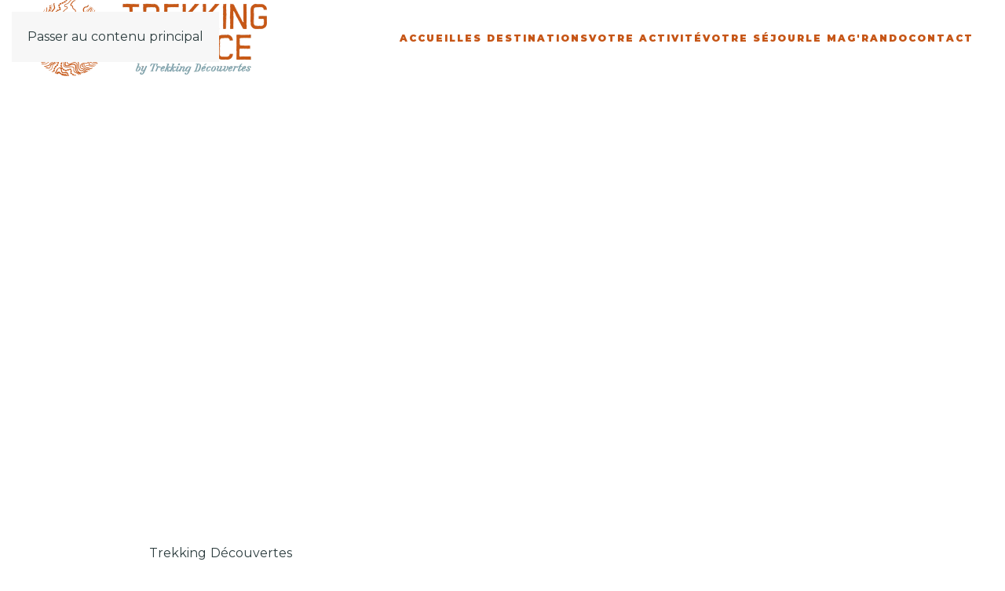

--- FILE ---
content_type: text/html; charset=UTF-8
request_url: https://www.trekkingfrance.com/politique-de-confidentialite/
body_size: 23395
content:
<!DOCTYPE html>
<html lang="fr-FR">
    <head><meta charset="UTF-8"><script>if(navigator.userAgent.match(/MSIE|Internet Explorer/i)||navigator.userAgent.match(/Trident\/7\..*?rv:11/i)){var href=document.location.href;if(!href.match(/[?&]nowprocket/)){if(href.indexOf("?")==-1){if(href.indexOf("#")==-1){document.location.href=href+"?nowprocket=1"}else{document.location.href=href.replace("#","?nowprocket=1#")}}else{if(href.indexOf("#")==-1){document.location.href=href+"&nowprocket=1"}else{document.location.href=href.replace("#","&nowprocket=1#")}}}}</script><script>(()=>{class RocketLazyLoadScripts{constructor(){this.v="2.0.4",this.userEvents=["keydown","keyup","mousedown","mouseup","mousemove","mouseover","mouseout","touchmove","touchstart","touchend","touchcancel","wheel","click","dblclick","input"],this.attributeEvents=["onblur","onclick","oncontextmenu","ondblclick","onfocus","onmousedown","onmouseenter","onmouseleave","onmousemove","onmouseout","onmouseover","onmouseup","onmousewheel","onscroll","onsubmit"]}async t(){this.i(),this.o(),/iP(ad|hone)/.test(navigator.userAgent)&&this.h(),this.u(),this.l(this),this.m(),this.k(this),this.p(this),this._(),await Promise.all([this.R(),this.L()]),this.lastBreath=Date.now(),this.S(this),this.P(),this.D(),this.O(),this.M(),await this.C(this.delayedScripts.normal),await this.C(this.delayedScripts.defer),await this.C(this.delayedScripts.async),await this.T(),await this.F(),await this.j(),await this.A(),window.dispatchEvent(new Event("rocket-allScriptsLoaded")),this.everythingLoaded=!0,this.lastTouchEnd&&await new Promise(t=>setTimeout(t,500-Date.now()+this.lastTouchEnd)),this.I(),this.H(),this.U(),this.W()}i(){this.CSPIssue=sessionStorage.getItem("rocketCSPIssue"),document.addEventListener("securitypolicyviolation",t=>{this.CSPIssue||"script-src-elem"!==t.violatedDirective||"data"!==t.blockedURI||(this.CSPIssue=!0,sessionStorage.setItem("rocketCSPIssue",!0))},{isRocket:!0})}o(){window.addEventListener("pageshow",t=>{this.persisted=t.persisted,this.realWindowLoadedFired=!0},{isRocket:!0}),window.addEventListener("pagehide",()=>{this.onFirstUserAction=null},{isRocket:!0})}h(){let t;function e(e){t=e}window.addEventListener("touchstart",e,{isRocket:!0}),window.addEventListener("touchend",function i(o){o.changedTouches[0]&&t.changedTouches[0]&&Math.abs(o.changedTouches[0].pageX-t.changedTouches[0].pageX)<10&&Math.abs(o.changedTouches[0].pageY-t.changedTouches[0].pageY)<10&&o.timeStamp-t.timeStamp<200&&(window.removeEventListener("touchstart",e,{isRocket:!0}),window.removeEventListener("touchend",i,{isRocket:!0}),"INPUT"===o.target.tagName&&"text"===o.target.type||(o.target.dispatchEvent(new TouchEvent("touchend",{target:o.target,bubbles:!0})),o.target.dispatchEvent(new MouseEvent("mouseover",{target:o.target,bubbles:!0})),o.target.dispatchEvent(new PointerEvent("click",{target:o.target,bubbles:!0,cancelable:!0,detail:1,clientX:o.changedTouches[0].clientX,clientY:o.changedTouches[0].clientY})),event.preventDefault()))},{isRocket:!0})}q(t){this.userActionTriggered||("mousemove"!==t.type||this.firstMousemoveIgnored?"keyup"===t.type||"mouseover"===t.type||"mouseout"===t.type||(this.userActionTriggered=!0,this.onFirstUserAction&&this.onFirstUserAction()):this.firstMousemoveIgnored=!0),"click"===t.type&&t.preventDefault(),t.stopPropagation(),t.stopImmediatePropagation(),"touchstart"===this.lastEvent&&"touchend"===t.type&&(this.lastTouchEnd=Date.now()),"click"===t.type&&(this.lastTouchEnd=0),this.lastEvent=t.type,t.composedPath&&t.composedPath()[0].getRootNode()instanceof ShadowRoot&&(t.rocketTarget=t.composedPath()[0]),this.savedUserEvents.push(t)}u(){this.savedUserEvents=[],this.userEventHandler=this.q.bind(this),this.userEvents.forEach(t=>window.addEventListener(t,this.userEventHandler,{passive:!1,isRocket:!0})),document.addEventListener("visibilitychange",this.userEventHandler,{isRocket:!0})}U(){this.userEvents.forEach(t=>window.removeEventListener(t,this.userEventHandler,{passive:!1,isRocket:!0})),document.removeEventListener("visibilitychange",this.userEventHandler,{isRocket:!0}),this.savedUserEvents.forEach(t=>{(t.rocketTarget||t.target).dispatchEvent(new window[t.constructor.name](t.type,t))})}m(){const t="return false",e=Array.from(this.attributeEvents,t=>"data-rocket-"+t),i="["+this.attributeEvents.join("],[")+"]",o="[data-rocket-"+this.attributeEvents.join("],[data-rocket-")+"]",s=(e,i,o)=>{o&&o!==t&&(e.setAttribute("data-rocket-"+i,o),e["rocket"+i]=new Function("event",o),e.setAttribute(i,t))};new MutationObserver(t=>{for(const n of t)"attributes"===n.type&&(n.attributeName.startsWith("data-rocket-")||this.everythingLoaded?n.attributeName.startsWith("data-rocket-")&&this.everythingLoaded&&this.N(n.target,n.attributeName.substring(12)):s(n.target,n.attributeName,n.target.getAttribute(n.attributeName))),"childList"===n.type&&n.addedNodes.forEach(t=>{if(t.nodeType===Node.ELEMENT_NODE)if(this.everythingLoaded)for(const i of[t,...t.querySelectorAll(o)])for(const t of i.getAttributeNames())e.includes(t)&&this.N(i,t.substring(12));else for(const e of[t,...t.querySelectorAll(i)])for(const t of e.getAttributeNames())this.attributeEvents.includes(t)&&s(e,t,e.getAttribute(t))})}).observe(document,{subtree:!0,childList:!0,attributeFilter:[...this.attributeEvents,...e]})}I(){this.attributeEvents.forEach(t=>{document.querySelectorAll("[data-rocket-"+t+"]").forEach(e=>{this.N(e,t)})})}N(t,e){const i=t.getAttribute("data-rocket-"+e);i&&(t.setAttribute(e,i),t.removeAttribute("data-rocket-"+e))}k(t){Object.defineProperty(HTMLElement.prototype,"onclick",{get(){return this.rocketonclick||null},set(e){this.rocketonclick=e,this.setAttribute(t.everythingLoaded?"onclick":"data-rocket-onclick","this.rocketonclick(event)")}})}S(t){function e(e,i){let o=e[i];e[i]=null,Object.defineProperty(e,i,{get:()=>o,set(s){t.everythingLoaded?o=s:e["rocket"+i]=o=s}})}e(document,"onreadystatechange"),e(window,"onload"),e(window,"onpageshow");try{Object.defineProperty(document,"readyState",{get:()=>t.rocketReadyState,set(e){t.rocketReadyState=e},configurable:!0}),document.readyState="loading"}catch(t){console.log("WPRocket DJE readyState conflict, bypassing")}}l(t){this.originalAddEventListener=EventTarget.prototype.addEventListener,this.originalRemoveEventListener=EventTarget.prototype.removeEventListener,this.savedEventListeners=[],EventTarget.prototype.addEventListener=function(e,i,o){o&&o.isRocket||!t.B(e,this)&&!t.userEvents.includes(e)||t.B(e,this)&&!t.userActionTriggered||e.startsWith("rocket-")||t.everythingLoaded?t.originalAddEventListener.call(this,e,i,o):(t.savedEventListeners.push({target:this,remove:!1,type:e,func:i,options:o}),"mouseenter"!==e&&"mouseleave"!==e||t.originalAddEventListener.call(this,e,t.savedUserEvents.push,o))},EventTarget.prototype.removeEventListener=function(e,i,o){o&&o.isRocket||!t.B(e,this)&&!t.userEvents.includes(e)||t.B(e,this)&&!t.userActionTriggered||e.startsWith("rocket-")||t.everythingLoaded?t.originalRemoveEventListener.call(this,e,i,o):t.savedEventListeners.push({target:this,remove:!0,type:e,func:i,options:o})}}J(t,e){this.savedEventListeners=this.savedEventListeners.filter(i=>{let o=i.type,s=i.target||window;return e!==o||t!==s||(this.B(o,s)&&(i.type="rocket-"+o),this.$(i),!1)})}H(){EventTarget.prototype.addEventListener=this.originalAddEventListener,EventTarget.prototype.removeEventListener=this.originalRemoveEventListener,this.savedEventListeners.forEach(t=>this.$(t))}$(t){t.remove?this.originalRemoveEventListener.call(t.target,t.type,t.func,t.options):this.originalAddEventListener.call(t.target,t.type,t.func,t.options)}p(t){let e;function i(e){return t.everythingLoaded?e:e.split(" ").map(t=>"load"===t||t.startsWith("load.")?"rocket-jquery-load":t).join(" ")}function o(o){function s(e){const s=o.fn[e];o.fn[e]=o.fn.init.prototype[e]=function(){return this[0]===window&&t.userActionTriggered&&("string"==typeof arguments[0]||arguments[0]instanceof String?arguments[0]=i(arguments[0]):"object"==typeof arguments[0]&&Object.keys(arguments[0]).forEach(t=>{const e=arguments[0][t];delete arguments[0][t],arguments[0][i(t)]=e})),s.apply(this,arguments),this}}if(o&&o.fn&&!t.allJQueries.includes(o)){const e={DOMContentLoaded:[],"rocket-DOMContentLoaded":[]};for(const t in e)document.addEventListener(t,()=>{e[t].forEach(t=>t())},{isRocket:!0});o.fn.ready=o.fn.init.prototype.ready=function(i){function s(){parseInt(o.fn.jquery)>2?setTimeout(()=>i.bind(document)(o)):i.bind(document)(o)}return"function"==typeof i&&(t.realDomReadyFired?!t.userActionTriggered||t.fauxDomReadyFired?s():e["rocket-DOMContentLoaded"].push(s):e.DOMContentLoaded.push(s)),o([])},s("on"),s("one"),s("off"),t.allJQueries.push(o)}e=o}t.allJQueries=[],o(window.jQuery),Object.defineProperty(window,"jQuery",{get:()=>e,set(t){o(t)}})}P(){const t=new Map;document.write=document.writeln=function(e){const i=document.currentScript,o=document.createRange(),s=i.parentElement;let n=t.get(i);void 0===n&&(n=i.nextSibling,t.set(i,n));const c=document.createDocumentFragment();o.setStart(c,0),c.appendChild(o.createContextualFragment(e)),s.insertBefore(c,n)}}async R(){return new Promise(t=>{this.userActionTriggered?t():this.onFirstUserAction=t})}async L(){return new Promise(t=>{document.addEventListener("DOMContentLoaded",()=>{this.realDomReadyFired=!0,t()},{isRocket:!0})})}async j(){return this.realWindowLoadedFired?Promise.resolve():new Promise(t=>{window.addEventListener("load",t,{isRocket:!0})})}M(){this.pendingScripts=[];this.scriptsMutationObserver=new MutationObserver(t=>{for(const e of t)e.addedNodes.forEach(t=>{"SCRIPT"!==t.tagName||t.noModule||t.isWPRocket||this.pendingScripts.push({script:t,promise:new Promise(e=>{const i=()=>{const i=this.pendingScripts.findIndex(e=>e.script===t);i>=0&&this.pendingScripts.splice(i,1),e()};t.addEventListener("load",i,{isRocket:!0}),t.addEventListener("error",i,{isRocket:!0}),setTimeout(i,1e3)})})})}),this.scriptsMutationObserver.observe(document,{childList:!0,subtree:!0})}async F(){await this.X(),this.pendingScripts.length?(await this.pendingScripts[0].promise,await this.F()):this.scriptsMutationObserver.disconnect()}D(){this.delayedScripts={normal:[],async:[],defer:[]},document.querySelectorAll("script[type$=rocketlazyloadscript]").forEach(t=>{t.hasAttribute("data-rocket-src")?t.hasAttribute("async")&&!1!==t.async?this.delayedScripts.async.push(t):t.hasAttribute("defer")&&!1!==t.defer||"module"===t.getAttribute("data-rocket-type")?this.delayedScripts.defer.push(t):this.delayedScripts.normal.push(t):this.delayedScripts.normal.push(t)})}async _(){await this.L();let t=[];document.querySelectorAll("script[type$=rocketlazyloadscript][data-rocket-src]").forEach(e=>{let i=e.getAttribute("data-rocket-src");if(i&&!i.startsWith("data:")){i.startsWith("//")&&(i=location.protocol+i);try{const o=new URL(i).origin;o!==location.origin&&t.push({src:o,crossOrigin:e.crossOrigin||"module"===e.getAttribute("data-rocket-type")})}catch(t){}}}),t=[...new Map(t.map(t=>[JSON.stringify(t),t])).values()],this.Y(t,"preconnect")}async G(t){if(await this.K(),!0!==t.noModule||!("noModule"in HTMLScriptElement.prototype))return new Promise(e=>{let i;function o(){(i||t).setAttribute("data-rocket-status","executed"),e()}try{if(navigator.userAgent.includes("Firefox/")||""===navigator.vendor||this.CSPIssue)i=document.createElement("script"),[...t.attributes].forEach(t=>{let e=t.nodeName;"type"!==e&&("data-rocket-type"===e&&(e="type"),"data-rocket-src"===e&&(e="src"),i.setAttribute(e,t.nodeValue))}),t.text&&(i.text=t.text),t.nonce&&(i.nonce=t.nonce),i.hasAttribute("src")?(i.addEventListener("load",o,{isRocket:!0}),i.addEventListener("error",()=>{i.setAttribute("data-rocket-status","failed-network"),e()},{isRocket:!0}),setTimeout(()=>{i.isConnected||e()},1)):(i.text=t.text,o()),i.isWPRocket=!0,t.parentNode.replaceChild(i,t);else{const i=t.getAttribute("data-rocket-type"),s=t.getAttribute("data-rocket-src");i?(t.type=i,t.removeAttribute("data-rocket-type")):t.removeAttribute("type"),t.addEventListener("load",o,{isRocket:!0}),t.addEventListener("error",i=>{this.CSPIssue&&i.target.src.startsWith("data:")?(console.log("WPRocket: CSP fallback activated"),t.removeAttribute("src"),this.G(t).then(e)):(t.setAttribute("data-rocket-status","failed-network"),e())},{isRocket:!0}),s?(t.fetchPriority="high",t.removeAttribute("data-rocket-src"),t.src=s):t.src="data:text/javascript;base64,"+window.btoa(unescape(encodeURIComponent(t.text)))}}catch(i){t.setAttribute("data-rocket-status","failed-transform"),e()}});t.setAttribute("data-rocket-status","skipped")}async C(t){const e=t.shift();return e?(e.isConnected&&await this.G(e),this.C(t)):Promise.resolve()}O(){this.Y([...this.delayedScripts.normal,...this.delayedScripts.defer,...this.delayedScripts.async],"preload")}Y(t,e){this.trash=this.trash||[];let i=!0;var o=document.createDocumentFragment();t.forEach(t=>{const s=t.getAttribute&&t.getAttribute("data-rocket-src")||t.src;if(s&&!s.startsWith("data:")){const n=document.createElement("link");n.href=s,n.rel=e,"preconnect"!==e&&(n.as="script",n.fetchPriority=i?"high":"low"),t.getAttribute&&"module"===t.getAttribute("data-rocket-type")&&(n.crossOrigin=!0),t.crossOrigin&&(n.crossOrigin=t.crossOrigin),t.integrity&&(n.integrity=t.integrity),t.nonce&&(n.nonce=t.nonce),o.appendChild(n),this.trash.push(n),i=!1}}),document.head.appendChild(o)}W(){this.trash.forEach(t=>t.remove())}async T(){try{document.readyState="interactive"}catch(t){}this.fauxDomReadyFired=!0;try{await this.K(),this.J(document,"readystatechange"),document.dispatchEvent(new Event("rocket-readystatechange")),await this.K(),document.rocketonreadystatechange&&document.rocketonreadystatechange(),await this.K(),this.J(document,"DOMContentLoaded"),document.dispatchEvent(new Event("rocket-DOMContentLoaded")),await this.K(),this.J(window,"DOMContentLoaded"),window.dispatchEvent(new Event("rocket-DOMContentLoaded"))}catch(t){console.error(t)}}async A(){try{document.readyState="complete"}catch(t){}try{await this.K(),this.J(document,"readystatechange"),document.dispatchEvent(new Event("rocket-readystatechange")),await this.K(),document.rocketonreadystatechange&&document.rocketonreadystatechange(),await this.K(),this.J(window,"load"),window.dispatchEvent(new Event("rocket-load")),await this.K(),window.rocketonload&&window.rocketonload(),await this.K(),this.allJQueries.forEach(t=>t(window).trigger("rocket-jquery-load")),await this.K(),this.J(window,"pageshow");const t=new Event("rocket-pageshow");t.persisted=this.persisted,window.dispatchEvent(t),await this.K(),window.rocketonpageshow&&window.rocketonpageshow({persisted:this.persisted})}catch(t){console.error(t)}}async K(){Date.now()-this.lastBreath>45&&(await this.X(),this.lastBreath=Date.now())}async X(){return document.hidden?new Promise(t=>setTimeout(t)):new Promise(t=>requestAnimationFrame(t))}B(t,e){return e===document&&"readystatechange"===t||(e===document&&"DOMContentLoaded"===t||(e===window&&"DOMContentLoaded"===t||(e===window&&"load"===t||e===window&&"pageshow"===t)))}static run(){(new RocketLazyLoadScripts).t()}}RocketLazyLoadScripts.run()})();</script>
        
        <meta name="viewport" content="width=device-width, initial-scale=1">
        <link rel="icon" href="/wp-content/uploads/2025/10/Favicon.png" sizes="any">
                <link rel="icon" href="/wp-content/uploads/2025/10/svg.svg" type="image/svg+xml">
                <link rel="apple-touch-icon" href="/wp-content/uploads/2025/10/favicon-1.png">
                <meta name='robots' content='index, follow, max-image-preview:large, max-snippet:-1, max-video-preview:-1' />

	<!-- This site is optimized with the Yoast SEO plugin v26.7 - https://yoast.com/wordpress/plugins/seo/ -->
	<title>Politique de confidentialité - Trekking France</title>
	<meta name="description" content="Cette politique de confidentialité décrit nos pratiques concernant la collecte et l&#039;utilisation de vos informations via nos sites web." />
	<link rel="canonical" href="https://www.trekkingfrance.com/politique-de-confidentialite/" />
	<meta property="og:locale" content="fr_FR" />
	<meta property="og:type" content="article" />
	<meta property="og:title" content="Politique de confidentialité - Trekking France" />
	<meta property="og:description" content="Cette politique de confidentialité décrit nos pratiques concernant la collecte et l&#039;utilisation de vos informations via nos sites web." />
	<meta property="og:url" content="https://www.trekkingfrance.com/politique-de-confidentialite/" />
	<meta property="og:site_name" content="Trekking France" />
	<meta property="article:modified_time" content="2025-10-16T12:34:16+00:00" />
	<meta name="twitter:card" content="summary_large_image" />
	<meta name="twitter:label1" content="Durée de lecture estimée" />
	<meta name="twitter:data1" content="3 minutes" />
	<script type="application/ld+json" class="yoast-schema-graph">{"@context":"https://schema.org","@graph":[{"@type":"WebPage","@id":"https://www.trekkingfrance.com/politique-de-confidentialite/","url":"https://www.trekkingfrance.com/politique-de-confidentialite/","name":"Politique de confidentialité - Trekking France","isPartOf":{"@id":"https://www.trekkingfrance.com/#website"},"datePublished":"2020-07-29T15:18:23+00:00","dateModified":"2025-10-16T12:34:16+00:00","description":"Cette politique de confidentialité décrit nos pratiques concernant la collecte et l'utilisation de vos informations via nos sites web.","breadcrumb":{"@id":"https://www.trekkingfrance.com/politique-de-confidentialite/#breadcrumb"},"inLanguage":"fr-FR","potentialAction":[{"@type":"ReadAction","target":["https://www.trekkingfrance.com/politique-de-confidentialite/"]}]},{"@type":"BreadcrumbList","@id":"https://www.trekkingfrance.com/politique-de-confidentialite/#breadcrumb","itemListElement":[{"@type":"ListItem","position":1,"name":"Accueil","item":"https://www.trekkingfrance.com/"},{"@type":"ListItem","position":2,"name":"Politique de confidentialité"}]},{"@type":"WebSite","@id":"https://www.trekkingfrance.com/#website","url":"https://www.trekkingfrance.com/","name":"Trekking France","description":"séjours et circuits randonnées en France","publisher":{"@id":"https://www.trekkingfrance.com/#organization"},"potentialAction":[{"@type":"SearchAction","target":{"@type":"EntryPoint","urlTemplate":"https://www.trekkingfrance.com/?s={search_term_string}"},"query-input":{"@type":"PropertyValueSpecification","valueRequired":true,"valueName":"search_term_string"}}],"inLanguage":"fr-FR"},{"@type":"Organization","@id":"https://www.trekkingfrance.com/#organization","name":"Trekking France","url":"https://www.trekkingfrance.com/","logo":{"@type":"ImageObject","inLanguage":"fr-FR","@id":"https://www.trekkingfrance.com/#/schema/logo/image/","url":"https://www.trekkingfrance.com/wp-content/uploads/2020/07/Logo-trekking-France.png","contentUrl":"https://www.trekkingfrance.com/wp-content/uploads/2020/07/Logo-trekking-France.png","width":1181,"height":472,"caption":"Trekking France"},"image":{"@id":"https://www.trekkingfrance.com/#/schema/logo/image/"}}]}</script>
	<!-- / Yoast SEO plugin. -->


<link rel='dns-prefetch' href='//www.googletagmanager.com' />
<link rel='dns-prefetch' href='//hcaptcha.com' />

<link rel="alternate" type="application/rss+xml" title="Trekking France &raquo; Flux" href="https://www.trekkingfrance.com/feed/" />
<link rel="alternate" type="application/rss+xml" title="Trekking France &raquo; Flux des commentaires" href="https://www.trekkingfrance.com/comments/feed/" />
<link rel="alternate" title="oEmbed (JSON)" type="application/json+oembed" href="https://www.trekkingfrance.com/wp-json/oembed/1.0/embed?url=https%3A%2F%2Fwww.trekkingfrance.com%2Fpolitique-de-confidentialite%2F" />
<link rel="alternate" title="oEmbed (XML)" type="text/xml+oembed" href="https://www.trekkingfrance.com/wp-json/oembed/1.0/embed?url=https%3A%2F%2Fwww.trekkingfrance.com%2Fpolitique-de-confidentialite%2F&#038;format=xml" />
<style id='wp-emoji-styles-inline-css'>

	img.wp-smiley, img.emoji {
		display: inline !important;
		border: none !important;
		box-shadow: none !important;
		height: 1em !important;
		width: 1em !important;
		margin: 0 0.07em !important;
		vertical-align: -0.1em !important;
		background: none !important;
		padding: 0 !important;
	}
/*# sourceURL=wp-emoji-styles-inline-css */
</style>
<style id='wp-block-library-inline-css'>
:root{--wp-block-synced-color:#7a00df;--wp-block-synced-color--rgb:122,0,223;--wp-bound-block-color:var(--wp-block-synced-color);--wp-editor-canvas-background:#ddd;--wp-admin-theme-color:#007cba;--wp-admin-theme-color--rgb:0,124,186;--wp-admin-theme-color-darker-10:#006ba1;--wp-admin-theme-color-darker-10--rgb:0,107,160.5;--wp-admin-theme-color-darker-20:#005a87;--wp-admin-theme-color-darker-20--rgb:0,90,135;--wp-admin-border-width-focus:2px}@media (min-resolution:192dpi){:root{--wp-admin-border-width-focus:1.5px}}.wp-element-button{cursor:pointer}:root .has-very-light-gray-background-color{background-color:#eee}:root .has-very-dark-gray-background-color{background-color:#313131}:root .has-very-light-gray-color{color:#eee}:root .has-very-dark-gray-color{color:#313131}:root .has-vivid-green-cyan-to-vivid-cyan-blue-gradient-background{background:linear-gradient(135deg,#00d084,#0693e3)}:root .has-purple-crush-gradient-background{background:linear-gradient(135deg,#34e2e4,#4721fb 50%,#ab1dfe)}:root .has-hazy-dawn-gradient-background{background:linear-gradient(135deg,#faaca8,#dad0ec)}:root .has-subdued-olive-gradient-background{background:linear-gradient(135deg,#fafae1,#67a671)}:root .has-atomic-cream-gradient-background{background:linear-gradient(135deg,#fdd79a,#004a59)}:root .has-nightshade-gradient-background{background:linear-gradient(135deg,#330968,#31cdcf)}:root .has-midnight-gradient-background{background:linear-gradient(135deg,#020381,#2874fc)}:root{--wp--preset--font-size--normal:16px;--wp--preset--font-size--huge:42px}.has-regular-font-size{font-size:1em}.has-larger-font-size{font-size:2.625em}.has-normal-font-size{font-size:var(--wp--preset--font-size--normal)}.has-huge-font-size{font-size:var(--wp--preset--font-size--huge)}.has-text-align-center{text-align:center}.has-text-align-left{text-align:left}.has-text-align-right{text-align:right}.has-fit-text{white-space:nowrap!important}#end-resizable-editor-section{display:none}.aligncenter{clear:both}.items-justified-left{justify-content:flex-start}.items-justified-center{justify-content:center}.items-justified-right{justify-content:flex-end}.items-justified-space-between{justify-content:space-between}.screen-reader-text{border:0;clip-path:inset(50%);height:1px;margin:-1px;overflow:hidden;padding:0;position:absolute;width:1px;word-wrap:normal!important}.screen-reader-text:focus{background-color:#ddd;clip-path:none;color:#444;display:block;font-size:1em;height:auto;left:5px;line-height:normal;padding:15px 23px 14px;text-decoration:none;top:5px;width:auto;z-index:100000}html :where(.has-border-color){border-style:solid}html :where([style*=border-top-color]){border-top-style:solid}html :where([style*=border-right-color]){border-right-style:solid}html :where([style*=border-bottom-color]){border-bottom-style:solid}html :where([style*=border-left-color]){border-left-style:solid}html :where([style*=border-width]){border-style:solid}html :where([style*=border-top-width]){border-top-style:solid}html :where([style*=border-right-width]){border-right-style:solid}html :where([style*=border-bottom-width]){border-bottom-style:solid}html :where([style*=border-left-width]){border-left-style:solid}html :where(img[class*=wp-image-]){height:auto;max-width:100%}:where(figure){margin:0 0 1em}html :where(.is-position-sticky){--wp-admin--admin-bar--position-offset:var(--wp-admin--admin-bar--height,0px)}@media screen and (max-width:600px){html :where(.is-position-sticky){--wp-admin--admin-bar--position-offset:0px}}

/*# sourceURL=wp-block-library-inline-css */
</style><style id='global-styles-inline-css'>
:root{--wp--preset--aspect-ratio--square: 1;--wp--preset--aspect-ratio--4-3: 4/3;--wp--preset--aspect-ratio--3-4: 3/4;--wp--preset--aspect-ratio--3-2: 3/2;--wp--preset--aspect-ratio--2-3: 2/3;--wp--preset--aspect-ratio--16-9: 16/9;--wp--preset--aspect-ratio--9-16: 9/16;--wp--preset--color--black: #000000;--wp--preset--color--cyan-bluish-gray: #abb8c3;--wp--preset--color--white: #ffffff;--wp--preset--color--pale-pink: #f78da7;--wp--preset--color--vivid-red: #cf2e2e;--wp--preset--color--luminous-vivid-orange: #ff6900;--wp--preset--color--luminous-vivid-amber: #fcb900;--wp--preset--color--light-green-cyan: #7bdcb5;--wp--preset--color--vivid-green-cyan: #00d084;--wp--preset--color--pale-cyan-blue: #8ed1fc;--wp--preset--color--vivid-cyan-blue: #0693e3;--wp--preset--color--vivid-purple: #9b51e0;--wp--preset--gradient--vivid-cyan-blue-to-vivid-purple: linear-gradient(135deg,rgb(6,147,227) 0%,rgb(155,81,224) 100%);--wp--preset--gradient--light-green-cyan-to-vivid-green-cyan: linear-gradient(135deg,rgb(122,220,180) 0%,rgb(0,208,130) 100%);--wp--preset--gradient--luminous-vivid-amber-to-luminous-vivid-orange: linear-gradient(135deg,rgb(252,185,0) 0%,rgb(255,105,0) 100%);--wp--preset--gradient--luminous-vivid-orange-to-vivid-red: linear-gradient(135deg,rgb(255,105,0) 0%,rgb(207,46,46) 100%);--wp--preset--gradient--very-light-gray-to-cyan-bluish-gray: linear-gradient(135deg,rgb(238,238,238) 0%,rgb(169,184,195) 100%);--wp--preset--gradient--cool-to-warm-spectrum: linear-gradient(135deg,rgb(74,234,220) 0%,rgb(151,120,209) 20%,rgb(207,42,186) 40%,rgb(238,44,130) 60%,rgb(251,105,98) 80%,rgb(254,248,76) 100%);--wp--preset--gradient--blush-light-purple: linear-gradient(135deg,rgb(255,206,236) 0%,rgb(152,150,240) 100%);--wp--preset--gradient--blush-bordeaux: linear-gradient(135deg,rgb(254,205,165) 0%,rgb(254,45,45) 50%,rgb(107,0,62) 100%);--wp--preset--gradient--luminous-dusk: linear-gradient(135deg,rgb(255,203,112) 0%,rgb(199,81,192) 50%,rgb(65,88,208) 100%);--wp--preset--gradient--pale-ocean: linear-gradient(135deg,rgb(255,245,203) 0%,rgb(182,227,212) 50%,rgb(51,167,181) 100%);--wp--preset--gradient--electric-grass: linear-gradient(135deg,rgb(202,248,128) 0%,rgb(113,206,126) 100%);--wp--preset--gradient--midnight: linear-gradient(135deg,rgb(2,3,129) 0%,rgb(40,116,252) 100%);--wp--preset--font-size--small: 13px;--wp--preset--font-size--medium: 20px;--wp--preset--font-size--large: 36px;--wp--preset--font-size--x-large: 42px;--wp--preset--spacing--20: 0.44rem;--wp--preset--spacing--30: 0.67rem;--wp--preset--spacing--40: 1rem;--wp--preset--spacing--50: 1.5rem;--wp--preset--spacing--60: 2.25rem;--wp--preset--spacing--70: 3.38rem;--wp--preset--spacing--80: 5.06rem;--wp--preset--shadow--natural: 6px 6px 9px rgba(0, 0, 0, 0.2);--wp--preset--shadow--deep: 12px 12px 50px rgba(0, 0, 0, 0.4);--wp--preset--shadow--sharp: 6px 6px 0px rgba(0, 0, 0, 0.2);--wp--preset--shadow--outlined: 6px 6px 0px -3px rgb(255, 255, 255), 6px 6px rgb(0, 0, 0);--wp--preset--shadow--crisp: 6px 6px 0px rgb(0, 0, 0);}:where(.is-layout-flex){gap: 0.5em;}:where(.is-layout-grid){gap: 0.5em;}body .is-layout-flex{display: flex;}.is-layout-flex{flex-wrap: wrap;align-items: center;}.is-layout-flex > :is(*, div){margin: 0;}body .is-layout-grid{display: grid;}.is-layout-grid > :is(*, div){margin: 0;}:where(.wp-block-columns.is-layout-flex){gap: 2em;}:where(.wp-block-columns.is-layout-grid){gap: 2em;}:where(.wp-block-post-template.is-layout-flex){gap: 1.25em;}:where(.wp-block-post-template.is-layout-grid){gap: 1.25em;}.has-black-color{color: var(--wp--preset--color--black) !important;}.has-cyan-bluish-gray-color{color: var(--wp--preset--color--cyan-bluish-gray) !important;}.has-white-color{color: var(--wp--preset--color--white) !important;}.has-pale-pink-color{color: var(--wp--preset--color--pale-pink) !important;}.has-vivid-red-color{color: var(--wp--preset--color--vivid-red) !important;}.has-luminous-vivid-orange-color{color: var(--wp--preset--color--luminous-vivid-orange) !important;}.has-luminous-vivid-amber-color{color: var(--wp--preset--color--luminous-vivid-amber) !important;}.has-light-green-cyan-color{color: var(--wp--preset--color--light-green-cyan) !important;}.has-vivid-green-cyan-color{color: var(--wp--preset--color--vivid-green-cyan) !important;}.has-pale-cyan-blue-color{color: var(--wp--preset--color--pale-cyan-blue) !important;}.has-vivid-cyan-blue-color{color: var(--wp--preset--color--vivid-cyan-blue) !important;}.has-vivid-purple-color{color: var(--wp--preset--color--vivid-purple) !important;}.has-black-background-color{background-color: var(--wp--preset--color--black) !important;}.has-cyan-bluish-gray-background-color{background-color: var(--wp--preset--color--cyan-bluish-gray) !important;}.has-white-background-color{background-color: var(--wp--preset--color--white) !important;}.has-pale-pink-background-color{background-color: var(--wp--preset--color--pale-pink) !important;}.has-vivid-red-background-color{background-color: var(--wp--preset--color--vivid-red) !important;}.has-luminous-vivid-orange-background-color{background-color: var(--wp--preset--color--luminous-vivid-orange) !important;}.has-luminous-vivid-amber-background-color{background-color: var(--wp--preset--color--luminous-vivid-amber) !important;}.has-light-green-cyan-background-color{background-color: var(--wp--preset--color--light-green-cyan) !important;}.has-vivid-green-cyan-background-color{background-color: var(--wp--preset--color--vivid-green-cyan) !important;}.has-pale-cyan-blue-background-color{background-color: var(--wp--preset--color--pale-cyan-blue) !important;}.has-vivid-cyan-blue-background-color{background-color: var(--wp--preset--color--vivid-cyan-blue) !important;}.has-vivid-purple-background-color{background-color: var(--wp--preset--color--vivid-purple) !important;}.has-black-border-color{border-color: var(--wp--preset--color--black) !important;}.has-cyan-bluish-gray-border-color{border-color: var(--wp--preset--color--cyan-bluish-gray) !important;}.has-white-border-color{border-color: var(--wp--preset--color--white) !important;}.has-pale-pink-border-color{border-color: var(--wp--preset--color--pale-pink) !important;}.has-vivid-red-border-color{border-color: var(--wp--preset--color--vivid-red) !important;}.has-luminous-vivid-orange-border-color{border-color: var(--wp--preset--color--luminous-vivid-orange) !important;}.has-luminous-vivid-amber-border-color{border-color: var(--wp--preset--color--luminous-vivid-amber) !important;}.has-light-green-cyan-border-color{border-color: var(--wp--preset--color--light-green-cyan) !important;}.has-vivid-green-cyan-border-color{border-color: var(--wp--preset--color--vivid-green-cyan) !important;}.has-pale-cyan-blue-border-color{border-color: var(--wp--preset--color--pale-cyan-blue) !important;}.has-vivid-cyan-blue-border-color{border-color: var(--wp--preset--color--vivid-cyan-blue) !important;}.has-vivid-purple-border-color{border-color: var(--wp--preset--color--vivid-purple) !important;}.has-vivid-cyan-blue-to-vivid-purple-gradient-background{background: var(--wp--preset--gradient--vivid-cyan-blue-to-vivid-purple) !important;}.has-light-green-cyan-to-vivid-green-cyan-gradient-background{background: var(--wp--preset--gradient--light-green-cyan-to-vivid-green-cyan) !important;}.has-luminous-vivid-amber-to-luminous-vivid-orange-gradient-background{background: var(--wp--preset--gradient--luminous-vivid-amber-to-luminous-vivid-orange) !important;}.has-luminous-vivid-orange-to-vivid-red-gradient-background{background: var(--wp--preset--gradient--luminous-vivid-orange-to-vivid-red) !important;}.has-very-light-gray-to-cyan-bluish-gray-gradient-background{background: var(--wp--preset--gradient--very-light-gray-to-cyan-bluish-gray) !important;}.has-cool-to-warm-spectrum-gradient-background{background: var(--wp--preset--gradient--cool-to-warm-spectrum) !important;}.has-blush-light-purple-gradient-background{background: var(--wp--preset--gradient--blush-light-purple) !important;}.has-blush-bordeaux-gradient-background{background: var(--wp--preset--gradient--blush-bordeaux) !important;}.has-luminous-dusk-gradient-background{background: var(--wp--preset--gradient--luminous-dusk) !important;}.has-pale-ocean-gradient-background{background: var(--wp--preset--gradient--pale-ocean) !important;}.has-electric-grass-gradient-background{background: var(--wp--preset--gradient--electric-grass) !important;}.has-midnight-gradient-background{background: var(--wp--preset--gradient--midnight) !important;}.has-small-font-size{font-size: var(--wp--preset--font-size--small) !important;}.has-medium-font-size{font-size: var(--wp--preset--font-size--medium) !important;}.has-large-font-size{font-size: var(--wp--preset--font-size--large) !important;}.has-x-large-font-size{font-size: var(--wp--preset--font-size--x-large) !important;}
/*# sourceURL=global-styles-inline-css */
</style>

<style id='classic-theme-styles-inline-css'>
/*! This file is auto-generated */
.wp-block-button__link{color:#fff;background-color:#32373c;border-radius:9999px;box-shadow:none;text-decoration:none;padding:calc(.667em + 2px) calc(1.333em + 2px);font-size:1.125em}.wp-block-file__button{background:#32373c;color:#fff;text-decoration:none}
/*# sourceURL=/wp-includes/css/classic-themes.min.css */
</style>
<link href="https://www.trekkingfrance.com/wp-content/themes/yootheme-trekkingfrance/css/theme.1.css?ver=1767866300" rel="stylesheet">
<link href="https://www.trekkingfrance.com/wp-content/themes/yootheme-trekkingfrance/css/custom.css?ver=4.5.33" rel="stylesheet">
<script type="rocketlazyloadscript" data-rocket-src="https://www.trekkingfrance.com/wp-includes/js/jquery/jquery.min.js?ver=3.7.1" id="jquery-core-js"></script>
<script type="rocketlazyloadscript" data-rocket-src="https://www.trekkingfrance.com/wp-includes/js/jquery/jquery-migrate.min.js?ver=3.4.1" id="jquery-migrate-js" data-rocket-defer defer></script>

<!-- Extrait de code de la balise Google (gtag.js) ajouté par Site Kit -->
<!-- Extrait Google Analytics ajouté par Site Kit -->
<script type="rocketlazyloadscript" data-rocket-src="https://www.googletagmanager.com/gtag/js?id=G-D35B52BTX8" id="google_gtagjs-js" async></script>
<script type="rocketlazyloadscript" id="google_gtagjs-js-after">
window.dataLayer = window.dataLayer || [];function gtag(){dataLayer.push(arguments);}
gtag("set","linker",{"domains":["www.trekkingfrance.com"]});
gtag("js", new Date());
gtag("set", "developer_id.dZTNiMT", true);
gtag("config", "G-D35B52BTX8");
//# sourceURL=google_gtagjs-js-after
</script>
<link rel="https://api.w.org/" href="https://www.trekkingfrance.com/wp-json/" /><link rel="alternate" title="JSON" type="application/json" href="https://www.trekkingfrance.com/wp-json/wp/v2/pages/628" /><link rel="EditURI" type="application/rsd+xml" title="RSD" href="https://www.trekkingfrance.com/xmlrpc.php?rsd" />
<meta name="generator" content="WordPress 6.9" />
<link rel='shortlink' href='https://www.trekkingfrance.com/?p=628' />
<meta name="generator" content="Site Kit by Google 1.170.0" /><style>
.h-captcha{position:relative;display:block;margin-bottom:2rem;padding:0;clear:both}.h-captcha[data-size="normal"]{width:302px;height:76px}.h-captcha[data-size="compact"]{width:158px;height:138px}.h-captcha[data-size="invisible"]{display:none}.h-captcha iframe{z-index:1}.h-captcha::before{content:"";display:block;position:absolute;top:0;left:0;background:url(https://www.trekkingfrance.com/wp-content/plugins/hcaptcha-for-forms-and-more/assets/images/hcaptcha-div-logo.svg) no-repeat;border:1px solid #fff0;border-radius:4px;box-sizing:border-box}.h-captcha::after{content:"The hCaptcha loading is delayed until user interaction.";font-family:-apple-system,system-ui,BlinkMacSystemFont,"Segoe UI",Roboto,Oxygen,Ubuntu,"Helvetica Neue",Arial,sans-serif;font-size:10px;font-weight:500;position:absolute;top:0;bottom:0;left:0;right:0;box-sizing:border-box;color:#bf1722;opacity:0}.h-captcha:not(:has(iframe))::after{animation:hcap-msg-fade-in .3s ease forwards;animation-delay:2s}.h-captcha:has(iframe)::after{animation:none;opacity:0}@keyframes hcap-msg-fade-in{to{opacity:1}}.h-captcha[data-size="normal"]::before{width:302px;height:76px;background-position:93.8% 28%}.h-captcha[data-size="normal"]::after{width:302px;height:76px;display:flex;flex-wrap:wrap;align-content:center;line-height:normal;padding:0 75px 0 10px}.h-captcha[data-size="compact"]::before{width:158px;height:138px;background-position:49.9% 78.8%}.h-captcha[data-size="compact"]::after{width:158px;height:138px;text-align:center;line-height:normal;padding:24px 10px 10px 10px}.h-captcha[data-theme="light"]::before,body.is-light-theme .h-captcha[data-theme="auto"]::before,.h-captcha[data-theme="auto"]::before{background-color:#fafafa;border:1px solid #e0e0e0}.h-captcha[data-theme="dark"]::before,body.is-dark-theme .h-captcha[data-theme="auto"]::before,html.wp-dark-mode-active .h-captcha[data-theme="auto"]::before,html.drdt-dark-mode .h-captcha[data-theme="auto"]::before{background-image:url(https://www.trekkingfrance.com/wp-content/plugins/hcaptcha-for-forms-and-more/assets/images/hcaptcha-div-logo-white.svg);background-repeat:no-repeat;background-color:#333;border:1px solid #f5f5f5}@media (prefers-color-scheme:dark){.h-captcha[data-theme="auto"]::before{background-image:url(https://www.trekkingfrance.com/wp-content/plugins/hcaptcha-for-forms-and-more/assets/images/hcaptcha-div-logo-white.svg);background-repeat:no-repeat;background-color:#333;border:1px solid #f5f5f5}}.h-captcha[data-theme="custom"]::before{background-color:initial}.h-captcha[data-size="invisible"]::before,.h-captcha[data-size="invisible"]::after{display:none}.h-captcha iframe{position:relative}div[style*="z-index: 2147483647"] div[style*="border-width: 11px"][style*="position: absolute"][style*="pointer-events: none"]{border-style:none}
</style>
<style>
span[data-name="hcap-cf7"] .h-captcha{margin-bottom:0}span[data-name="hcap-cf7"]~input[type="submit"],span[data-name="hcap-cf7"]~button[type="submit"]{margin-top:2rem}
</style>
<script type="rocketlazyloadscript" data-rocket-src="https://www.trekkingfrance.com/wp-content/themes/yootheme/packages/theme-analytics/app/analytics.min.js?ver=4.5.33" defer></script>
<script type="rocketlazyloadscript" data-rocket-src="https://www.trekkingfrance.com/wp-content/themes/yootheme/packages/theme-cookie/app/cookie.min.js?ver=4.5.33" defer></script>
<script type="rocketlazyloadscript" data-rocket-src="https://www.trekkingfrance.com/wp-content/themes/yootheme/vendor/assets/uikit/dist/js/uikit.min.js?ver=4.5.33" data-rocket-defer defer></script>
<script type="rocketlazyloadscript" data-rocket-src="https://www.trekkingfrance.com/wp-content/themes/yootheme/vendor/assets/uikit/dist/js/uikit-icons-fuse.min.js?ver=4.5.33" data-rocket-defer defer></script>
<script type="rocketlazyloadscript" data-rocket-src="https://www.trekkingfrance.com/wp-content/themes/yootheme/js/theme.js?ver=4.5.33" data-rocket-defer defer></script>
<script type="rocketlazyloadscript">window.yootheme ||= {}; var $theme = yootheme.theme = {"google_analytics":"G-D35B52BTX8","google_analytics_anonymize":"","cookie":{"mode":"consent","template":"<div class=\"tm-cookie-banner uk-section uk-section-xsmall uk-section-secondary uk-position-bottom uk-position-fixed\">\n        <div class=\"uk-container uk-container-expand uk-text-center\">\n\n            <p>En utilisant ce site Web, vous acceptez l'utilisation de cookies comme d\u00e9crit dans nos <a href=\"https:\/\/www.trekkingfrance.com\/mentions-legales\/\">mentions l\u00e9gales<\/a>.<\/p>\n                            <button type=\"button\" class=\"js-accept uk-button uk-button-default uk-margin-small-left\" data-uk-toggle=\"target: !.uk-section; animation: true\">J'accepte<\/button>\n            \n                        <button type=\"button\" class=\"js-reject uk-button uk-button-text uk-margin-small-left\" data-uk-toggle=\"target: !.uk-section; animation: true\">Je refuse<\/button>\n            \n        <\/div>\n    <\/div>","position":"bottom"},"i18n":{"close":{"label":"Fermer","0":"yootheme"},"totop":{"label":"Back to top","0":"yootheme"},"marker":{"label":"Open","0":"yootheme"},"navbarToggleIcon":{"label":"Ouvrir le menu","0":"yootheme"},"paginationPrevious":{"label":"Page pr\u00e9c\u00e9dente","0":"yootheme"},"paginationNext":{"label":"Page suivante","0":"yootheme"},"searchIcon":{"toggle":"Ouvrir la recherche","submit":"Envoyer la recherche"},"slider":{"next":"Diapositive suivant","previous":"Diapositive pr\u00e9c\u00e9dente","slideX":"Diapositive %s","slideLabel":"%s sur %s"},"slideshow":{"next":"Diapositive suivant","previous":"Diapositive pr\u00e9c\u00e9dente","slideX":"Diapositive %s","slideLabel":"%s sur %s"},"lightboxPanel":{"next":"Diapositive suivant","previous":"Diapositive pr\u00e9c\u00e9dente","slideLabel":"%s sur %s","close":"Fermer"}}};</script>
<link rel="icon" href="https://www.trekkingfrance.com/wp-content/uploads/2025/10/cropped-favicon-1-32x32.png" sizes="32x32" />
<link rel="icon" href="https://www.trekkingfrance.com/wp-content/uploads/2025/10/cropped-favicon-1-192x192.png" sizes="192x192" />
<link rel="apple-touch-icon" href="https://www.trekkingfrance.com/wp-content/uploads/2025/10/cropped-favicon-1-180x180.png" />
<meta name="msapplication-TileImage" content="https://www.trekkingfrance.com/wp-content/uploads/2025/10/cropped-favicon-1-270x270.png" />
		<style id="wp-custom-css">
			/* MENU ET HEADER */
.uk-navbar-dropdown {
    border-radius: 0.75rem;
}

.uk-navbar-transparent {
    background-color: rgba(255,255,255,0.8);
}

.tm-toolbar {
    background-color: rgba(255,255,255,0.6);
    color: rgb(91, 91, 91);
}

/* TITRES DU MENU */
.uk-navbar-nav > li > a {
    color: #C65617 !important;
}

.uk-navbar-nav > li > a:hover {
    color: #C65617 !important;
}

/* BOUTONS DE RECHERCHE */
.uk-navbar-toggle.uk-icon.uk-search-icon {
    color: #C65617 !important;
}

.uk-navbar-toggle.uk-icon.uk-search-icon:hover {
    color: #C65617 !important;
}

/* FLÈCHES DES MENUS DÉROULANTS */
.uk-navbar-nav > li > a.uk-parent > span.uk-icon {
    color: #C65617 !important;
}

/* BOUTONS DANGER */
.uk-button-danger {
    background-color: #7FA2AA !important;
    border-color: #7FA2AA !important;
    color: #fff !important;
}

.uk-button-danger:hover {
    background-color: #6D8C92 !important;
    border-color: #6D8C92 !important;
}
/* BOUTONS SECONDARY */
.uk-button-secondary {
    background-color: #2D3C3E !important;
    border-color: #2D3C3E !important;
    color: #fff !important;
}
.uk-button-secondary:hover {
    background-color: #263033 !important;
    border-color: #263033 !important;
}
/* Boutons Primary */
.uk-button-primary,
button.uk-button-primary,
a.uk-button-primary {
    background-color: #C65617 !important;
    border-color: #C65617 !important;
    color: #fff !important; /* texte blanc pour contraste */
}
/* Hover / survol */
.uk-button-primary:hover,
button.uk-button-primary:hover,
a.uk-button-primary:hover {
    background-color: #9A4512 !important; /* nuance plus foncée au survol */
    border-color: #9A4512 !important;
}
		</style>
		<noscript><style id="rocket-lazyload-nojs-css">.rll-youtube-player, [data-lazy-src]{display:none !important;}</style></noscript>    <meta name="generator" content="WP Rocket 3.20.3" data-wpr-features="wpr_delay_js wpr_defer_js wpr_lazyload_images wpr_lazyload_iframes wpr_preload_links wpr_desktop" /></head>
    <body class="privacy-policy wp-singular page-template-default page page-id-628 wp-theme-yootheme wp-child-theme-yootheme-trekkingfrance ">

        
        <div data-rocket-location-hash="f16e700f90a200cefc576ea95686d271" class="uk-hidden-visually uk-notification uk-notification-top-left uk-width-auto">
            <div data-rocket-location-hash="a4ebbd40bcd989087f1b4682dad55de7" class="uk-notification-message">
                <a href="#tm-main" class="uk-link-reset">Passer au contenu principal</a>
            </div>
        </div>

        
        
        <div data-rocket-location-hash="9c887d8582b3ecf05a1229bf9ed593ac" class="tm-page">

                        


<header data-rocket-location-hash="e909d893bfba1754346e3536380ce8b4" class="tm-header-mobile uk-hidden@m">


        <div data-rocket-location-hash="797a7cc8735cbe8d4b2b90db87f3d157" uk-sticky cls-active="uk-navbar-sticky" sel-target=".uk-navbar-container">
    
        <div class="uk-navbar-container">

            <div class="uk-container uk-container-expand">
                <nav class="uk-navbar" uk-navbar="{&quot;align&quot;:&quot;left&quot;,&quot;container&quot;:&quot;.tm-header-mobile &gt; [uk-sticky]&quot;,&quot;boundary&quot;:&quot;.tm-header-mobile .uk-navbar-container&quot;}">

                                        <div class="uk-navbar-left ">

                                                    <a href="https://www.trekkingfrance.com/" aria-label="Retourner à l'accueil" class="uk-logo uk-navbar-item">
    <picture>
<source type="image/webp" srcset="/wp-content/themes/yootheme/cache/09/TREKKING-FRANCE-blancRecupere-copie-1-09bb0245.webp 768w, /wp-content/themes/yootheme/cache/de/TREKKING-FRANCE-blancRecupere-copie-1-dea950f8.webp 1023w, /wp-content/themes/yootheme/cache/e7/TREKKING-FRANCE-blancRecupere-copie-1-e7981b22.webp 1024w" sizes="(min-width: 1024px) 1024px">
<img alt="Trekking France" loading="eager" src="/wp-content/themes/yootheme/cache/3c/TREKKING-FRANCE-blancRecupere-copie-1-3cddb189.png" width="1024" height="408">
</picture></a>                        
                        
                        
                    </div>
                    
                    
                                        <div class="uk-navbar-right">

                                                                            
                                                    <a uk-toggle href="#tm-dialog-mobile" class="uk-navbar-toggle">

                <span class="uk-margin-small-right uk-text-middle">Menu</span>
        
        <div uk-navbar-toggle-icon></div>

        
    </a>                        
                    </div>
                    
                </nav>
            </div>

        </div>

        </div>
    



    
        <div data-rocket-location-hash="91b83852fa5ac79c4af232a57b23a0c5" id="tm-dialog-mobile" class="uk-modal uk-modal-full" uk-modal>
        <div class="uk-modal-dialog uk-flex">

                        <button class="uk-modal-close-full uk-close-large" type="button" uk-close uk-toggle="cls: uk-modal-close-full uk-close-large uk-modal-close-default; mode: media; media: @s"></button>
            
            <div class="uk-modal-body uk-padding-large uk-margin-auto uk-flex uk-flex-column uk-box-sizing-content uk-width-auto@s" uk-height-viewport uk-toggle="{&quot;cls&quot;:&quot;uk-padding-large&quot;,&quot;mode&quot;:&quot;media&quot;,&quot;media&quot;:&quot;@s&quot;}">

                                <div class="uk-margin-auto-vertical uk-text-center">
                    
<div class="uk-grid uk-child-width-1-1" uk-grid>    <div>
<div class="uk-panel widget widget_nav_menu" id="nav_menu-2">

    
    
<ul class="uk-nav uk-nav-default uk-nav-center">
    
	<li class="menu-item menu-item-type-post_type menu-item-object-page menu-item-home"><a href="https://www.trekkingfrance.com/">Accueil</a></li>
	<li class="menu-item menu-item-type-post_type menu-item-object-page menu-item-has-children uk-parent"><a href="https://www.trekkingfrance.com/les-destinations/">Les destinations</a>
	<ul class="uk-nav-sub">

		<li class="menu-item menu-item-type-post_type menu-item-object-page"><a href="https://www.trekkingfrance.com/les-destinations/pyrenees/">Pyrénées</a></li>
		<li class="menu-item menu-item-type-post_type menu-item-object-page"><a href="https://www.trekkingfrance.com/les-destinations/vosges/">Vosges</a></li>
		<li class="menu-item menu-item-type-post_type menu-item-object-page"><a href="https://www.trekkingfrance.com/les-destinations/massif-central/">Massif central</a></li>
		<li class="menu-item menu-item-type-post_type menu-item-object-page"><a href="https://www.trekkingfrance.com/les-destinations/jura/">Jura</a></li>
		<li class="menu-item menu-item-type-post_type menu-item-object-page"><a href="https://www.trekkingfrance.com/les-destinations/bretagne/">Bretagne / Normandie</a></li>
		<li class="menu-item menu-item-type-post_type menu-item-object-page"><a href="https://www.trekkingfrance.com/les-destinations/alpes/">Alpes</a></li>
		<li class="menu-item menu-item-type-post_type menu-item-object-page"><a href="https://www.trekkingfrance.com/les-destinations/occitanie/">Occitanie</a></li>
		<li class="menu-item menu-item-type-post_type menu-item-object-page"><a href="https://www.trekkingfrance.com/les-destinations/provence-mediterranee/">Provence Méditerranée</a></li>
		<li class="menu-item menu-item-type-post_type menu-item-object-page"><a href="https://www.trekkingfrance.com/les-destinations/pays-basque/">Pays Basque</a></li>
		<li class="menu-item menu-item-type-post_type menu-item-object-page"><a href="https://www.trekkingfrance.com/les-destinations/la-france-frontaliere/">La France frontalière</a></li></ul></li>
	<li class="menu-item menu-item-type-post_type menu-item-object-page menu-item-has-children uk-parent"><a href="https://www.trekkingfrance.com/votre-activite/">Votre activité</a>
	<ul class="uk-nav-sub">

		<li class="menu-item menu-item-type-post_type menu-item-object-page"><a href="https://www.trekkingfrance.com/votre-activite/randonnee/">Randonnée</a></li>
		<li class="menu-item menu-item-type-post_type menu-item-object-page"><a href="https://www.trekkingfrance.com/votre-activite/velo/">Vélo</a></li>
		<li class="menu-item menu-item-type-post_type menu-item-object-page"><a href="https://www.trekkingfrance.com/votre-activite/canyoning/">Canyoning</a></li></ul></li>
	<li class="menu-item menu-item-type-post_type menu-item-object-page menu-item-has-children uk-parent"><a href="https://www.trekkingfrance.com/votre-sejour/">Votre séjour</a>
	<ul class="uk-nav-sub">

		<li class="menu-item menu-item-type-post_type menu-item-object-page"><a href="https://www.trekkingfrance.com/votre-sejour/sejours-liberte/">Randonnées liberté</a></li>
		<li class="menu-item menu-item-type-post_type menu-item-object-page"><a href="https://www.trekkingfrance.com/votre-sejour/sejours-itinerants/">Séjours Itinérants</a></li>
		<li class="menu-item menu-item-type-post_type menu-item-object-page"><a href="https://www.trekkingfrance.com/votre-sejour/sejours-en-etoile/">Séjours en étoile</a></li>
		<li class="menu-item menu-item-type-post_type menu-item-object-page"><a href="https://www.trekkingfrance.com/votre-sejour/randonnees-accompagnees/">Randonnées accompagnées</a></li>
		<li class="menu-item menu-item-type-post_type menu-item-object-page"><a href="https://www.trekkingfrance.com/votre-sejour/randonnees-hiver/">Randonnées Hiver</a></li>
		<li class="menu-item menu-item-type-post_type menu-item-object-page"><a href="https://www.trekkingfrance.com/votre-sejour/randonnees-ete/">Randonnées Été</a></li>
		<li class="menu-item menu-item-type-post_type menu-item-object-page"><a href="https://www.trekkingfrance.com/les-chemins-de-compostelle/">Les chemins de St Jacques de Compostelle</a></li>
		<li class="menu-item menu-item-type-post_type menu-item-object-page"><a href="https://www.trekkingfrance.com/randonnee-bien-etre-balneo-thalasso-et-bains-de-foret/">Randonnée bien être, balnéo, thalasso et bains de forêt</a></li></ul></li>
	<li class="menu-item menu-item-type-post_type menu-item-object-page"><a href="https://www.trekkingfrance.com/randonnees-france/">Le Mag'Rando</a></li>
	<li class="menu-item menu-item-type-post_type menu-item-object-page"><a href="https://www.trekkingfrance.com/agence-de-voyages-randonnees/">Contact</a></li></ul>

</div>
</div>    <div>
<div class="uk-panel widget widget_custom_html" id="custom_html-3">

    
    <div class="textwidget custom-html-widget"><a class="uk-button uk-button-medium" href="tel:0468392349" ><span uk-icon="icon: phone"></span> Tél. : 04 68 39 23 49</a><br/>
<a class="uk-button uk-button-medium" href="mailto:trekkingdecouvertes@gmail.com"><span uk-icon="icon: mail"></span> Contactez-nous</a><br/>
<a class="el-link uk-icon-button uk-icon customize-unpreviewable" rel="noreferrer" href="http://facebook.com" uk-icon="icon: facebook;"></a>
  <a class="el-link uk-icon-button uk-icon customize-unpreviewable" rel="noreferrer" href="http://youtube.com" uk-icon="icon: youtube;"></a>
  <a class="el-link uk-icon-button uk-icon customize-unpreviewable" rel="noreferrer" href="http://instagram.com" uk-icon="icon: instagram;"></a></div>
</div>
</div>    <div>
<div class="uk-panel widget widget_search" id="search-3">

    
    

    <form id="search-0" action="https://www.trekkingfrance.com/" method="get" role="search" class="uk-search uk-search-default uk-width-1-1"><span uk-search-icon></span><input name="s" placeholder="Rechercher" required aria-label="Rechercher" type="search" class="uk-search-input"></form>
    

</div>
</div></div>                </div>
                
                
            </div>

        </div>
    </div>
    
    

</header>




<header data-rocket-location-hash="1efa9ba53b2007500135d050a02189d5" class="tm-header uk-visible@m">



        <div data-rocket-location-hash="84052d74b52951d48bf02f5283a5c4b2" uk-sticky media="@m" show-on-up animation="uk-animation-slide-top" cls-active="uk-navbar-sticky" sel-target=".uk-navbar-container">
    
        <div class="uk-navbar-container">

            <div class="uk-container">
                <nav class="uk-navbar" uk-navbar="{&quot;align&quot;:&quot;left&quot;,&quot;container&quot;:&quot;.tm-header &gt; [uk-sticky]&quot;,&quot;boundary&quot;:&quot;.tm-header .uk-navbar-container&quot;}">

                                        <div class="uk-navbar-left ">

                                                    <a href="https://www.trekkingfrance.com/" aria-label="Retourner à l'accueil" class="uk-logo uk-navbar-item">
    <picture>
<source type="image/webp" srcset="/wp-content/themes/yootheme/cache/7a/VERSION-1png-scaled-7aa6acd1.webp 300w, /wp-content/themes/yootheme/cache/26/VERSION-1png-scaled-2629d0f2.webp 600w" sizes="(min-width: 300px) 300px">
<img alt="Trekking France" loading="eager" src="/wp-content/themes/yootheme/cache/95/VERSION-1png-scaled-95b36112.png" width="300" height="97">
</picture></a>                        
                        
                        
                    </div>
                    
                    
                                        <div class="uk-navbar-right">

                                                    
<ul class="uk-navbar-nav">
    
	<li class="menu-item menu-item-type-post_type menu-item-object-page menu-item-home"><a href="https://www.trekkingfrance.com/">Accueil</a></li>
	<li class="menu-item menu-item-type-post_type menu-item-object-page menu-item-has-children uk-parent"><a href="https://www.trekkingfrance.com/les-destinations/">Les destinations</a>
	<div class="uk-drop uk-navbar-dropdown"><div><ul class="uk-nav uk-navbar-dropdown-nav">

		<li class="menu-item menu-item-type-post_type menu-item-object-page"><a href="https://www.trekkingfrance.com/les-destinations/pyrenees/">Pyrénées</a></li>
		<li class="menu-item menu-item-type-post_type menu-item-object-page"><a href="https://www.trekkingfrance.com/les-destinations/vosges/">Vosges</a></li>
		<li class="menu-item menu-item-type-post_type menu-item-object-page"><a href="https://www.trekkingfrance.com/les-destinations/massif-central/">Massif central</a></li>
		<li class="menu-item menu-item-type-post_type menu-item-object-page"><a href="https://www.trekkingfrance.com/les-destinations/jura/">Jura</a></li>
		<li class="menu-item menu-item-type-post_type menu-item-object-page"><a href="https://www.trekkingfrance.com/les-destinations/bretagne/">Bretagne / Normandie</a></li>
		<li class="menu-item menu-item-type-post_type menu-item-object-page"><a href="https://www.trekkingfrance.com/les-destinations/alpes/">Alpes</a></li>
		<li class="menu-item menu-item-type-post_type menu-item-object-page"><a href="https://www.trekkingfrance.com/les-destinations/occitanie/">Occitanie</a></li>
		<li class="menu-item menu-item-type-post_type menu-item-object-page"><a href="https://www.trekkingfrance.com/les-destinations/provence-mediterranee/">Provence Méditerranée</a></li>
		<li class="menu-item menu-item-type-post_type menu-item-object-page"><a href="https://www.trekkingfrance.com/les-destinations/pays-basque/">Pays Basque</a></li>
		<li class="menu-item menu-item-type-post_type menu-item-object-page"><a href="https://www.trekkingfrance.com/les-destinations/la-france-frontaliere/">La France frontalière</a></li></ul></div></div></li>
	<li class="menu-item menu-item-type-post_type menu-item-object-page menu-item-has-children uk-parent"><a href="https://www.trekkingfrance.com/votre-activite/">Votre activité</a>
	<div class="uk-drop uk-navbar-dropdown"><div><ul class="uk-nav uk-navbar-dropdown-nav">

		<li class="menu-item menu-item-type-post_type menu-item-object-page"><a href="https://www.trekkingfrance.com/votre-activite/randonnee/">Randonnée</a></li>
		<li class="menu-item menu-item-type-post_type menu-item-object-page"><a href="https://www.trekkingfrance.com/votre-activite/velo/">Vélo</a></li>
		<li class="menu-item menu-item-type-post_type menu-item-object-page"><a href="https://www.trekkingfrance.com/votre-activite/canyoning/">Canyoning</a></li></ul></div></div></li>
	<li class="menu-item menu-item-type-post_type menu-item-object-page menu-item-has-children uk-parent"><a href="https://www.trekkingfrance.com/votre-sejour/">Votre séjour</a>
	<div class="uk-drop uk-navbar-dropdown"><div><ul class="uk-nav uk-navbar-dropdown-nav">

		<li class="menu-item menu-item-type-post_type menu-item-object-page"><a href="https://www.trekkingfrance.com/votre-sejour/sejours-liberte/">Randonnées liberté</a></li>
		<li class="menu-item menu-item-type-post_type menu-item-object-page"><a href="https://www.trekkingfrance.com/votre-sejour/sejours-itinerants/">Séjours Itinérants</a></li>
		<li class="menu-item menu-item-type-post_type menu-item-object-page"><a href="https://www.trekkingfrance.com/votre-sejour/sejours-en-etoile/">Séjours en étoile</a></li>
		<li class="menu-item menu-item-type-post_type menu-item-object-page"><a href="https://www.trekkingfrance.com/votre-sejour/randonnees-accompagnees/">Randonnées accompagnées</a></li>
		<li class="menu-item menu-item-type-post_type menu-item-object-page"><a href="https://www.trekkingfrance.com/votre-sejour/randonnees-hiver/">Randonnées Hiver</a></li>
		<li class="menu-item menu-item-type-post_type menu-item-object-page"><a href="https://www.trekkingfrance.com/votre-sejour/randonnees-ete/">Randonnées Été</a></li>
		<li class="menu-item menu-item-type-post_type menu-item-object-page"><a href="https://www.trekkingfrance.com/les-chemins-de-compostelle/">Les chemins de St Jacques de Compostelle</a></li>
		<li class="menu-item menu-item-type-post_type menu-item-object-page"><a href="https://www.trekkingfrance.com/randonnee-bien-etre-balneo-thalasso-et-bains-de-foret/">Randonnée bien être, balnéo, thalasso et bains de forêt</a></li></ul></div></div></li>
	<li class="menu-item menu-item-type-post_type menu-item-object-page"><a href="https://www.trekkingfrance.com/randonnees-france/">Le Mag'Rando</a></li>
	<li class="menu-item menu-item-type-post_type menu-item-object-page"><a href="https://www.trekkingfrance.com/agence-de-voyages-randonnees/">Contact</a></li></ul>
                        
                                                    

    <a class="uk-navbar-toggle" href="#search-1-search" uk-search-icon uk-toggle></a>

    <div uk-modal id="search-1-search" class="uk-modal">
        <div class="uk-modal-dialog uk-modal-body">

            
            
                <form id="search-1" action="https://www.trekkingfrance.com/" method="get" role="search" class="uk-search uk-width-1-1 uk-search-medium"><input name="s" placeholder="Rechercher" required aria-label="Rechercher" type="search" class="uk-search-input" autofocus><button uk-search-icon class="uk-search-icon-flip" type="submit"></button></form>
                
            
        </div>
    </div>

                        
                    </div>
                    
                </nav>
            </div>

        </div>

        </div>
    







</header>

            
            
            <main id="tm-main" >

                <!-- Builder #page -->
<div data-rocket-location-hash="44ee4bcb3713028952afba9d538d8c6c" class="uk-section-default uk-preserve-color uk-light">
        <div data-src="/wp-content/uploads/2025/10/CONTACT-FOND-1.webp" data-srcset="/wp-content/uploads/2025/10/CONTACT-FOND-1.webp 2001w" data-sizes="(max-aspect-ratio: 2001/1016) 197vh" data-sources="[]" uk-img class="uk-background-norepeat uk-background-cover uk-background-center-center uk-section uk-section-xlarge">    
        
        
        
            
                
                    <div class="uk-grid tm-grid-expand uk-child-width-1-1 uk-grid-margin">
<div class="uk-width-1-1@m">
    
        
            
            
            
                
                    
<h1 class="uk-heading-large uk-margin-remove-top uk-text-center">        Politique de confidentialité    </h1>
                
            
        
    
</div></div>
                
            
        
        </div>
    
</div>
<div data-rocket-location-hash="471e9cddd53c9721c61717a52a6bf917" class="uk-section-default uk-section">
    
        
        
        
            
                                <div class="uk-container uk-container-small">                
                    <div class="uk-grid tm-grid-expand uk-child-width-1-1 uk-grid-margin">
<div class="uk-width-1-1@m">
    
        
            
            
            
                
                    
<div class="uk-text-emphasis uk-text-justify">        <a href="https://trekkingdecouvertes.com/">Trekking Découvertes</a>  est une agence de voyage spécialisée dans les treks et les séjours sur mesure, ainsi que dans les activités de pleine nature telles que le vélo, le canyoning ou le packraft.<br data-start="547" data-end="550" />Nous accordons une grande importance à la protection de vos données personnelles et au respect des lois en vigueur, notamment le Règlement Général sur la Protection des Données (RGPD) et les recommandations de la CNIL.<br data-start="776" data-end="779" />
<p data-start="242" data-end="1019">La présente politique explique de manière transparente comment nous collectons, utilisons et protégeons vos informations personnelles dans le cadre de nos services, notamment sur nos différentes plateformes dédiées à des destinations telles que la France, le Népal, Collioure-Cadaqués, la Slovaquie ou les Chemins de Compostelle.</p>    </div>
<h2 class="uk-h2 uk-text-center">        <p class="p1" style="text-align: left;"><em>Pourquoi cette politique de confidentialité?</em></p>    </h2><div class="uk-panel uk-text-emphasis uk-margin uk-text-justify"><p class="p1">Cette politique a pour objectif de vous informer de manière transparente sur :</p>
<ul class="ul1">
<li class="li1">les données que nous collectons,</li>
<li class="li1">leur utilisation,</li>
<li class="li2">vos droits concernant ces informations.</li>
</ul>
<p class="p2">Elle reflète notre engagement à garantir la sécurité et la confidentialité de vos données personnelles et à vous offrir un service de qualité.</p></div>
<h2 class="uk-h2 uk-text-emphasis uk-text-center">        <p class="p2" style="text-align: left;"><em>Pourquoi traitons-nous vos données ?</em></p>    </h2><div class="uk-panel uk-text-emphasis uk-margin"><p class="p1">Nous traitons vos données personnelles principalement pour :</p>
<ul class="ul1">
<li class="li1">effectuer des demandes de devis, répondre à vos demandes d<span class="s1">’</span>information et de réservation.</li>
<li class="li1">vous tenir informé de nos offres et événements par mail (avec votre consentement),</li>
<li class="li2">recevoir notre newsletter qui vous informe sur toutes les actualités concernant nos services sur la base de votre consentement.</li>
<li class="li1">permettre la consultation de notre blog et FAQ</li>
<li class="li1">assurer la sécurité et la qualité de nos services ex : statistiques, sécurité des données, etc.) sur la base des obligations légales pesant sur nous, de nos conditions générales d&rsquo;utilisation et de notre intérêt légitime à assurer le bon fonctionnement de nos services.</li>
</ul></div>
<h2 class="uk-h2 uk-text-center">        <p class="p1" style="text-align: left;"><em>Vos droits concernant vos données personnelles</em></p>    </h2><div class="uk-panel uk-text-emphasis uk-margin"><p class="p1">Conformément à la réglementation sur la protection des données, vous disposez de droits spécifiques que vous pouvez exercer à tout moment et gratuitement pour contrôler l’utilisation de vos informations personnelles par Trekking Découvertes.</p>
<p class="p1">Ces droits incluent :</p>
<ul data-start="1071" data-end="1412">
<li data-start="1071" data-end="1110">
<p data-start="1073" data-end="1110">Accès et copie de vos données ;</p>
</li>
<li data-start="1111" data-end="1173">
<p data-start="1113" data-end="1173">Rectification si elles sont inexactes ou incomplètes ;</p>
</li>
<li data-start="1174" data-end="1262">
<p data-start="1176" data-end="1262">Effacement (“droit à l’oubli”) des informations non nécessaires à nos services ;</p>
</li>
<li data-start="1263" data-end="1340">
<p data-start="1265" data-end="1340">Opposition à leur utilisation à des fins de prospection commerciale ;</p>
</li>
<li data-start="1341" data-end="1412">
<p data-start="1343" data-end="1412">Limitation ou portabilité de vos données dans certains cas.</p>
</li>
</ul>
<p data-start="1414" data-end="1712">Pour exercer vos droits, il vous suffit de nous contacter à l’adresse : <strong><a data-start="1488" data-end="1517" class="decorated-link cursor-pointer" rel="noopener">trekkingdecouvertes@gmail.com </a></strong><br data-start="1520" data-end="1523" />Une vérification d’identité peut être demandée pour garantir la sécurité de vos informations.<br data-start="1616" data-end="1619" />Nous nous engageons à répondre dans un délai maximal de 3 mois, sauf cas exceptionnels.</p></div>
<h2 class="uk-h2 uk-text-center">        <p class="p1" style="text-align: left;"><em>Liens vers d<span class="s1">’</span>autres sites web </em></p>    </h2><div class="uk-panel uk-text-emphasis uk-margin uk-text-justify"><p class="p1">Nos différents sites peuvent contenir des liens redirigeant vers d’autres sites internet qui ne sont pas détenus ou contrôlés par nous.</p>
<p class="p1">Veuillez noter que <b>Trekking Découvertes</b> n’exerce aucun contrôle sur ces sites externes et ne saurait être tenue responsable de leurs contenus ni de leurs pratiques en matière de protection des données. Nous vous encourageons à être attentif lorsque vous quittez notre site web et à lire les déclarations de confidentialité de chaque site web susceptible de collecter des informations personnelles.</p></div>
<h2 class="uk-h2 uk-text-center">        <p class="p1" style="text-align: left;"><em>Mise à jour de la politique</em></p>    </h2><div class="uk-panel uk-text-emphasis uk-margin uk-text-justify"><p class="p1">Cette politique peut être modifiée à tout moment pour s<span class="s1">’</span>adapter aux nouvelles exigences légales ou aux évolutions de nos services.</p></div>
                
            
        
    
</div></div>
                                </div>                
            
        
    
</div>        
            </main>

            
                        <footer data-rocket-location-hash="d682b5c3679c9c3b12c2a4fe5684f03c">
                <!-- Builder #footer -->
<div data-rocket-location-hash="f4c2539271dfe825145abc58e08fa34e" class="uk-section-default">
        <div style="background-size: 7111px 4000px;" data-src="/wp-content/themes/yootheme/cache/a8/Plan-de-travail-1-a8d36644.png" data-sources="[{&quot;type&quot;:&quot;image\/webp&quot;,&quot;srcset&quot;:&quot;\/wp-content\/themes\/yootheme\/cache\/f2\/Plan-de-travail-1-f2667bc7.webp 7111w&quot;,&quot;sizes&quot;:&quot;(min-width: 7111px) 7111px&quot;}]" uk-img class="uk-background-norepeat uk-background-center-center uk-section">    
        
        
        
            
                                <div class="uk-container">                
                    <div class="uk-grid tm-grid-expand uk-margin-remove-vertical" uk-grid>
<div class="uk-grid-item-match uk-flex-middle uk-width-1-2@s">
    
        
            
            
                        <div class="uk-panel uk-width-1-1">            
                
                    <div><iframe loading="lazy" data-w-type="embedded" frameborder="0" scrolling="no" marginheight="0" marginwidth="0" src="about:blank" width="100%" style="height: 0;" data-rocket-lazyload="fitvidscompatible" data-lazy-src="https://s9opz.mjt.lu/wgt/s9opz/0ljz/form?c=0639a2b9"></iframe><noscript><iframe data-w-type="embedded" frameborder="0" scrolling="no" marginheight="0" marginwidth="0" src="https://s9opz.mjt.lu/wgt/s9opz/0ljz/form?c=0639a2b9" width="100%" style="height: 0;"></iframe></noscript>

<script type="rocketlazyloadscript" data-rocket-type="text/javascript" data-rocket-src="https://app.mailjet.com/pas-nc-embedded-v1.js" data-rocket-defer defer></script></div>
                
                        </div>            
        
    
</div>
<div class="uk-grid-item-match uk-flex-middle uk-width-1-2@s">
    
        
            
            
                        <div class="uk-panel uk-width-1-1">            
                
                    
<div class="uk-margin uk-text-left@s uk-text-center">
        <a class="el-link" href="https://trekkingdecouvertes.com/"><picture>
<source type="image/webp" data-lazy-srcset="/wp-content/themes/yootheme/cache/b6/Sans-titre-b607f980.webp 768w, /wp-content/themes/yootheme/cache/f0/Sans-titre-f08edc89.webp 1024w, /wp-content/themes/yootheme/cache/cd/Sans-titre-cd7e4ed4.webp 1366w, /wp-content/themes/yootheme/cache/f2/Sans-titre-f2a6067b.webp 1538w" sizes="(min-width: 1538px) 1538px">
<img src="data:image/svg+xml,%3Csvg%20xmlns='http://www.w3.org/2000/svg'%20viewBox='0%200%201538%201709'%3E%3C/svg%3E" width="1538" height="1709" class="el-image" alt="trekking decouvertes" data-lazy-src="/wp-content/themes/yootheme/cache/a9/Sans-titre-a9264213.png"><noscript><img src="/wp-content/themes/yootheme/cache/a9/Sans-titre-a9264213.png" width="1538" height="1709" class="el-image" alt="trekking decouvertes" loading="lazy"></noscript>
</picture></a>    
    
</div>
                
                        </div>            
        
    
</div></div><div class="uk-grid tm-grid-expand uk-child-width-1-1 uk-grid-margin">
<div class="uk-width-1-1">
    
        
            
            
            
                
                    
<div class="uk-slider-container uk-margin uk-text-center" uk-slider="autoplay: 1; pauseOnHover: false;">
    <div class="uk-position-relative">
        
            <div class="uk-slider-items uk-grid" style="min-height: 250px;">                                <div class="uk-width-1-1 uk-width-1-3@m uk-flex uk-flex-center">
<div class="el-item uk-flex uk-flex-column uk-inline-clip">
    
        
<img src="data:image/svg+xml,%3Csvg%20xmlns='http://www.w3.org/2000/svg'%20viewBox='0%200%201033%20859'%3E%3C/svg%3E" data-lazy-srcset="/wp-content/themes/yootheme/cache/af/MADERE-af29800c.webp 768w, /wp-content/themes/yootheme/cache/ac/MADERE-acfa49fd.webp 1024w, /wp-content/themes/yootheme/cache/7d/MADERE-7d809036.webp 1033w" data-lazy-sizes="(min-width: 1033px) 1033px" width="1033" height="859" alt="trek à Madère" class="el-image uk-transition-opaque uk-flex-1 uk-object-cover" data-lazy-src="/wp-content/themes/yootheme/cache/7d/MADERE-7d809036.webp"><noscript><img src="/wp-content/themes/yootheme/cache/7d/MADERE-7d809036.webp" srcset="/wp-content/themes/yootheme/cache/af/MADERE-af29800c.webp 768w, /wp-content/themes/yootheme/cache/ac/MADERE-acfa49fd.webp 1024w, /wp-content/themes/yootheme/cache/7d/MADERE-7d809036.webp 1033w" sizes="(min-width: 1033px) 1033px" width="1033" height="859" alt="trek à Madère" loading="lazy" class="el-image uk-transition-opaque uk-flex-1 uk-object-cover"></noscript>

        
        
                <div class="uk-position-center"><div class="uk-panel uk-padding uk-margin-remove-first-child">





<div class="uk-margin-top"><a href="https://trekkingdecouvertes.com/madere-la-perle-de-l-atlantique/" class="el-link uk-button uk-button-secondary"> MADÈRE</a></div></div></div>        
    
</div></div>                                <div class="uk-width-1-1 uk-width-1-3@m uk-flex uk-flex-center">
<div class="el-item uk-flex uk-flex-column uk-inline-clip">
    
        
<img src="data:image/svg+xml,%3Csvg%20xmlns='http://www.w3.org/2000/svg'%20viewBox='0%200%201033%20859'%3E%3C/svg%3E" data-lazy-srcset="/wp-content/themes/yootheme/cache/9b/NEPAL-2-9b52eb49.webp 768w, /wp-content/themes/yootheme/cache/c6/NEPAL-2-c687dcbc.webp 1024w, /wp-content/themes/yootheme/cache/56/NEPAL-2-56d65914.webp 1033w" data-lazy-sizes="(min-width: 1033px) 1033px" width="1033" height="859" alt="Randonnée à Gokyo Ri " class="el-image uk-transition-opaque uk-flex-1 uk-object-cover" data-lazy-src="/wp-content/themes/yootheme/cache/56/NEPAL-2-56d65914.webp"><noscript><img src="/wp-content/themes/yootheme/cache/56/NEPAL-2-56d65914.webp" srcset="/wp-content/themes/yootheme/cache/9b/NEPAL-2-9b52eb49.webp 768w, /wp-content/themes/yootheme/cache/c6/NEPAL-2-c687dcbc.webp 1024w, /wp-content/themes/yootheme/cache/56/NEPAL-2-56d65914.webp 1033w" sizes="(min-width: 1033px) 1033px" width="1033" height="859" alt="Randonnée à Gokyo Ri " loading="lazy" class="el-image uk-transition-opaque uk-flex-1 uk-object-cover"></noscript>

        
        
                <div class="uk-position-center"><div class="uk-panel uk-padding uk-margin-remove-first-child">





<div class="uk-margin-top"><a href="https://trekkingdecouvertes.com/trekking-sanctuaire-des-annapurnas/" class="el-link uk-button uk-button-secondary"> NÉPAL</a></div></div></div>        
    
</div></div>                                <div class="uk-width-1-1 uk-width-1-3@m uk-flex uk-flex-center">
<div class="el-item uk-flex uk-flex-column uk-inline-clip">
    
        
<img src="data:image/svg+xml,%3Csvg%20xmlns='http://www.w3.org/2000/svg'%20viewBox='0%200%201920%201200'%3E%3C/svg%3E" data-lazy-srcset="/wp-content/themes/yootheme/cache/d0/gran-canaria-d047350f.webp 768w, /wp-content/themes/yootheme/cache/c1/gran-canaria-c14c5f8f.webp 1024w, /wp-content/themes/yootheme/cache/02/gran-canaria-028cd67c.webp 1366w, /wp-content/themes/yootheme/cache/60/gran-canaria-609badf9.webp 1600w, /wp-content/themes/yootheme/cache/69/gran-canaria-6943fb95.webp 1920w" data-lazy-sizes="(min-width: 1920px) 1920px" width="1920" height="1200" alt="coucher de soleil Gran Canaria " class="el-image uk-transition-opaque uk-flex-1 uk-object-cover" data-lazy-src="/wp-content/themes/yootheme/cache/69/gran-canaria-6943fb95.webp"><noscript><img src="/wp-content/themes/yootheme/cache/69/gran-canaria-6943fb95.webp" srcset="/wp-content/themes/yootheme/cache/d0/gran-canaria-d047350f.webp 768w, /wp-content/themes/yootheme/cache/c1/gran-canaria-c14c5f8f.webp 1024w, /wp-content/themes/yootheme/cache/02/gran-canaria-028cd67c.webp 1366w, /wp-content/themes/yootheme/cache/60/gran-canaria-609badf9.webp 1600w, /wp-content/themes/yootheme/cache/69/gran-canaria-6943fb95.webp 1920w" sizes="(min-width: 1920px) 1920px" width="1920" height="1200" alt="coucher de soleil Gran Canaria " loading="lazy" class="el-image uk-transition-opaque uk-flex-1 uk-object-cover"></noscript>

        
        
                <div class="uk-position-center"><div class="uk-panel uk-padding uk-margin-remove-first-child">





<div class="uk-margin-top"><a href="https://trekkingcanaries.com/les-iles/gran-canaria/sejour-randonnee-gran-canaria-en-itinerance/" class="el-link uk-button uk-button-secondary">GRAN CANARIA</a></div></div></div>        
    
</div></div>                                <div class="uk-width-1-1 uk-width-1-3@m uk-flex uk-flex-center">
<div class="el-item uk-flex uk-flex-column uk-inline-clip">
    
        
<picture>
<source type="image/webp" data-lazy-srcset="/wp-content/themes/yootheme/cache/66/P1110078-scaled-1-66ab454a.webp 768w, /wp-content/themes/yootheme/cache/c3/P1110078-scaled-1-c3f59607.webp 1024w, /wp-content/themes/yootheme/cache/0f/P1110078-scaled-1-0f5ae16d.webp 1366w, /wp-content/themes/yootheme/cache/d1/P1110078-scaled-1-d16dcebc.webp 1600w, /wp-content/themes/yootheme/cache/f2/P1110078-scaled-1-f23a1e42.webp 1920w, /wp-content/themes/yootheme/cache/4f/P1110078-scaled-1-4f259cdd.webp 2200w" sizes="(min-width: 2200px) 2200px">
<img src="data:image/svg+xml,%3Csvg%20xmlns='http://www.w3.org/2000/svg'%20viewBox='0%200%202200%201652'%3E%3C/svg%3E" width="2200" height="1652" alt="Randonnée à Palma" class="el-image uk-transition-opaque uk-flex-1 uk-object-cover" data-lazy-src="/wp-content/themes/yootheme/cache/3d/P1110078-scaled-1-3d5e5256.jpeg"><noscript><img src="/wp-content/themes/yootheme/cache/3d/P1110078-scaled-1-3d5e5256.jpeg" width="2200" height="1652" alt="Randonnée à Palma" loading="lazy" class="el-image uk-transition-opaque uk-flex-1 uk-object-cover"></noscript>
</picture>

        
        
                <div class="uk-position-center"><div class="uk-panel uk-padding uk-margin-remove-first-child">





<div class="uk-margin-top"><a href="https://trekkingcanaries.com/nos-treks-sejours/randonnee-la-palma-bonita/" class="el-link uk-button uk-button-secondary">LA PALMA</a></div></div></div>        
    
</div></div>                                <div class="uk-width-1-1 uk-width-1-3@m uk-flex uk-flex-center">
<div class="el-item uk-flex uk-flex-column uk-inline-clip">
    
        
<img src="data:image/svg+xml,%3Csvg%20xmlns='http://www.w3.org/2000/svg'%20viewBox='0%200%201034%20859'%3E%3C/svg%3E" data-lazy-srcset="/wp-content/themes/yootheme/cache/67/CAP-VERT-1-67221630.webp 768w, /wp-content/themes/yootheme/cache/ca/CAP-VERT-1-cacb42a7.webp 1024w, /wp-content/themes/yootheme/cache/b7/CAP-VERT-1-b776e421.webp 1034w" data-lazy-sizes="(min-width: 1034px) 1034px" width="1034" height="859" alt="Trek au Cap vert" class="el-image uk-transition-opaque uk-flex-1 uk-object-cover" data-lazy-src="/wp-content/themes/yootheme/cache/b7/CAP-VERT-1-b776e421.webp"><noscript><img src="/wp-content/themes/yootheme/cache/b7/CAP-VERT-1-b776e421.webp" srcset="/wp-content/themes/yootheme/cache/67/CAP-VERT-1-67221630.webp 768w, /wp-content/themes/yootheme/cache/ca/CAP-VERT-1-cacb42a7.webp 1024w, /wp-content/themes/yootheme/cache/b7/CAP-VERT-1-b776e421.webp 1034w" sizes="(min-width: 1034px) 1034px" width="1034" height="859" alt="Trek au Cap vert" loading="lazy" class="el-image uk-transition-opaque uk-flex-1 uk-object-cover"></noscript>

        
        
                <div class="uk-position-center"><div class="uk-panel uk-padding uk-margin-remove-first-child">





<div class="uk-margin-top"><a href="https://trekkingdecouvertes.com/trekking-santo-antao/" class="el-link uk-button uk-button-secondary">SANTO ANTÃO</a></div></div></div>        
    
</div></div>                                <div class="uk-width-1-1 uk-width-1-3@m uk-flex uk-flex-center">
<div class="el-item uk-flex uk-flex-column uk-inline-clip">
    
        
<picture>
<source type="image/webp" data-lazy-srcset="/wp-content/themes/yootheme/cache/ef/P1070569-1-scaled-1-ef4373f2.webp 768w, /wp-content/themes/yootheme/cache/7f/P1070569-1-scaled-1-7ffd4506.webp 1024w, /wp-content/themes/yootheme/cache/01/P1070569-1-scaled-1-01dad9a1.webp 1366w, /wp-content/themes/yootheme/cache/df/P1070569-1-scaled-1-dfedf670.webp 1600w, /wp-content/themes/yootheme/cache/fc/P1070569-1-scaled-1-fcba268e.webp 1920w, /wp-content/themes/yootheme/cache/b2/P1070569-1-scaled-1-b288c267.webp 2200w" sizes="(min-width: 2200px) 2200px">
<img src="data:image/svg+xml,%3Csvg%20xmlns='http://www.w3.org/2000/svg'%20viewBox='0%200%202200%201652'%3E%3C/svg%3E" width="2200" height="1652" alt="trekking ouzbekistan" class="el-image uk-transition-opaque uk-flex-1 uk-object-cover" data-lazy-src="/wp-content/themes/yootheme/cache/40/P1070569-1-scaled-1-40229278.jpeg"><noscript><img src="/wp-content/themes/yootheme/cache/40/P1070569-1-scaled-1-40229278.jpeg" width="2200" height="1652" alt="trekking ouzbekistan" loading="lazy" class="el-image uk-transition-opaque uk-flex-1 uk-object-cover"></noscript>
</picture>

        
        
                <div class="uk-position-center"><div class="uk-panel uk-padding uk-margin-remove-first-child">





<div class="uk-margin-top"><a href="https://trekkingdecouvertes.com/trek-desert-kyzylkoum-la-route-de-la-soie-avec-les-bergers-kazakhs/" class="el-link uk-button uk-button-secondary">OUZBÉKISTAN</a></div></div></div>        
    
</div></div>                                <div class="uk-width-1-1 uk-width-1-3@m uk-flex uk-flex-center">
<div class="el-item uk-flex uk-flex-column uk-inline-clip">
    
        
<img src="data:image/svg+xml,%3Csvg%20xmlns='http://www.w3.org/2000/svg'%20viewBox='0%200%201034%20859'%3E%3C/svg%3E" data-lazy-srcset="/wp-content/themes/yootheme/cache/8f/KILIMANDJARO-2-2-8f5f3946.webp 768w, /wp-content/themes/yootheme/cache/1d/KILIMANDJARO-2-2-1d3d8693.webp 1024w, /wp-content/themes/yootheme/cache/87/KILIMANDJARO-2-2-87631967.webp 1034w" data-lazy-sizes="(min-width: 1034px) 1034px" width="1034" height="859" alt="l'ascension du Kilimandjaro" class="el-image uk-transition-opaque uk-flex-1 uk-object-cover" data-lazy-src="/wp-content/themes/yootheme/cache/87/KILIMANDJARO-2-2-87631967.webp"><noscript><img src="/wp-content/themes/yootheme/cache/87/KILIMANDJARO-2-2-87631967.webp" srcset="/wp-content/themes/yootheme/cache/8f/KILIMANDJARO-2-2-8f5f3946.webp 768w, /wp-content/themes/yootheme/cache/1d/KILIMANDJARO-2-2-1d3d8693.webp 1024w, /wp-content/themes/yootheme/cache/87/KILIMANDJARO-2-2-87631967.webp 1034w" sizes="(min-width: 1034px) 1034px" width="1034" height="859" alt="l'ascension du Kilimandjaro" loading="lazy" class="el-image uk-transition-opaque uk-flex-1 uk-object-cover"></noscript>

        
        
                <div class="uk-position-center"><div class="uk-panel uk-padding uk-margin-remove-first-child">





<div class="uk-margin-top"><a href="https://trekkingdecouvertes.com/trekking-au-kilimandjaro-la-mythique-voie-machame/" class="el-link uk-button uk-button-secondary">KILIMANDJARO</a></div></div></div>        
    
</div></div>                                <div class="uk-width-1-1 uk-width-1-3@m uk-flex uk-flex-center">
<div class="el-item uk-flex uk-flex-column uk-inline-clip">
    
        
<picture>
<source type="image/webp" data-lazy-srcset="/wp-content/themes/yootheme/cache/90/IMG_20200107_125416-scaled-1-90aa71c9.webp 768w, /wp-content/themes/yootheme/cache/de/IMG_20200107_125416-scaled-1-de8f6d64.webp 1024w, /wp-content/themes/yootheme/cache/f5/IMG_20200107_125416-scaled-1-f5550cb2.webp 1366w, /wp-content/themes/yootheme/cache/e1/IMG_20200107_125416-scaled-1-e151b622.webp 1600w, /wp-content/themes/yootheme/cache/19/IMG_20200107_125416-scaled-1-1908eca1.webp 1920w, /wp-content/themes/yootheme/cache/f7/IMG_20200107_125416-scaled-1-f7be2948.webp 2200w" sizes="(min-width: 2200px) 2200px">
<img src="data:image/svg+xml,%3Csvg%20xmlns='http://www.w3.org/2000/svg'%20viewBox='0%200%202200%201238'%3E%3C/svg%3E" width="2200" height="1238" alt="ascension aconcagua" class="el-image uk-transition-opaque uk-flex-1 uk-object-cover" data-lazy-src="/wp-content/themes/yootheme/cache/d8/IMG_20200107_125416-scaled-1-d8a9be5b.jpeg"><noscript><img src="/wp-content/themes/yootheme/cache/d8/IMG_20200107_125416-scaled-1-d8a9be5b.jpeg" width="2200" height="1238" alt="ascension aconcagua" loading="lazy" class="el-image uk-transition-opaque uk-flex-1 uk-object-cover"></noscript>
</picture>

        
        
                <div class="uk-position-center"><div class="uk-panel uk-padding uk-margin-remove-first-child">





<div class="uk-margin-top"><a href="https://trekkingdecouvertes.com/" class="el-link uk-button uk-button-secondary"> Aconcagua</a></div></div></div>        
    
</div></div>                                <div class="uk-width-1-1 uk-width-1-3@m uk-flex uk-flex-center">
<div class="el-item uk-flex uk-flex-column uk-inline-clip">
    
        
<img src="data:image/svg+xml,%3Csvg%20xmlns='http://www.w3.org/2000/svg'%20viewBox='0%200%201034%20859'%3E%3C/svg%3E" data-lazy-srcset="/wp-content/themes/yootheme/cache/ee/LA-VANOISE-ee71aa1f.webp 768w, /wp-content/themes/yootheme/cache/45/LA-VANOISE-4581add7.webp 1024w, /wp-content/themes/yootheme/cache/f4/LA-VANOISE-f46af5ff.webp 1034w" data-lazy-sizes="(min-width: 1034px) 1034px" width="1034" height="859" alt="randonnée liberté vanoise" class="el-image uk-transition-opaque uk-flex-1 uk-object-cover" data-lazy-src="/wp-content/themes/yootheme/cache/f4/LA-VANOISE-f46af5ff.webp"><noscript><img src="/wp-content/themes/yootheme/cache/f4/LA-VANOISE-f46af5ff.webp" srcset="/wp-content/themes/yootheme/cache/ee/LA-VANOISE-ee71aa1f.webp 768w, /wp-content/themes/yootheme/cache/45/LA-VANOISE-4581add7.webp 1024w, /wp-content/themes/yootheme/cache/f4/LA-VANOISE-f46af5ff.webp 1034w" sizes="(min-width: 1034px) 1034px" width="1034" height="859" alt="randonnée liberté vanoise" loading="lazy" class="el-image uk-transition-opaque uk-flex-1 uk-object-cover"></noscript>

        
        
                <div class="uk-position-center"><div class="uk-panel uk-padding uk-margin-remove-first-child">





<div class="uk-margin-top"><a href="https://www.trekkingfrance.com/votre-activite/randonnee/randonnee-liberte-vanoise/" class="el-link uk-button uk-button-secondary">LA VANOISE</a></div></div></div>        
    
</div></div>                            </div>
        
        
        
    </div>
        
<div class="uk-margin-large-top uk-visible@s" uk-inverse>
    <ul class="el-nav uk-slider-nav uk-dotnav uk-flex-center" uk-margin></ul>
</div>    

</div>
<ul class="uk-list uk-column-1-4@m">
    
    
                <li class="el-item">            <div class="el-content uk-panel"><h5>NOS TERRAINS <br />DE JEU PRÉFÉRÉS</h5>
<p><a href="https://www.trekkingfrance.com/">France </a></p>
<p><a href="https://www.trekkingfrance.com/votre-sejour/les-chemins-de-compostelle/chemin-de-compostelle-doloron-ste-marie-a-jaca/" target="_blank" rel="noopener">Espagne </a></p>
<p><a href="https://catalognedecouverte.com/" target="_blank" rel="noopener">Catalogne</a></p>
<p><a href="https://trekkingcanaries.com/" target="_blank" rel="noopener">Iles Canaries </a></p>
<p><a href="https://trekkingslovaquie.com/" target="_blank" rel="noopener">Slovaquie </a></p>
<p><a href="https://trekkingdecouvertes.com/trekking-sanctuaire-des-annapurnas/" target="_blank" rel="noopener">Népal</a></p>
<p><a href="https://stjacquesdecompostelle.fr/" target="_blank" rel="noopener">Saint Jacques de Compostelle</a></p></div>        </li>                <li class="el-item">            <div class="el-content uk-panel"><p><a href="https://stjacquesdecompostelle.fr/package/sejour-via-francigena" target="_blank" rel="noopener">Italie</a></p>
<p><a href="https://stjacquesdecompostelle.fr/package/randonnee-chemin-portugais/" target="_blank" rel="noopener">Portugal</a></p>
<p><a href="https://trekkingdecouvertes.com/madere-la-perle-de-l-atlantique/" target="_blank" rel="noopener">Madère</a></p>
<p><a href="https://catalognedecouverte.com/circuits/autres-destinations/randonnee-liberte-minorque-baleares/" target="_blank" rel="noopener">Baléares</a></p>
<p><a href="https://catalognedecouverte.com/circuits/randonnee-cornouailles/" target="_blank" rel="noopener">Cornouailles</a></p></div>        </li>                <li class="el-item">            <div class="el-content uk-panel"><h5>L'AVENTURE À VÉLO</h5>
<p><a href="https://www.colliourecadaques.com/2023/11/08/de-collioure-a-calella-a-velo-sur-la-costa-brava/">La Costa Brava à vélo </a></p>
<p><a href="https://www.trekkingfrance.com/votre-activite/velo/euro-velo-8-mediterranee/">La Méditérrannée à vélo</a></p>
<p><a href="https://www.trekkingfrance.com/votre-sejour/randonnees-libertes/le-canal-du-midi-a-velo-de-carcassonne-a-sete/">Le canal du Midi à vélo</a></p>
<p><a href="https://www.trekkingfrance.com/votre-activite/velo/a-travers-la-camargue-a-velo/">La Camargue à vélo </a></p>
<p><a href="https://stjacquesdecompostelle.fr/chemins-de-st-jacques-a-velo/">Les chemins de Compostelle à vélo</a></p>
<p><a href="https://www.trekkingfrance.com/votre-activite/velo/raid-vtt-electrique-pyrenees/">Les Pyrénées à vélo</a></p></div>        </li>                <li class="el-item">            <div class="el-content uk-panel"><h5><a href="https://www.festivalrandeau.com/" target="_blank" rel="noopener">NOS ÉVÉNEMENTS</a></h5>
<h5><a href="https://www.trekkingfrance.com/esprit-trek/" target="_blank" rel="noopener">ESPRIT TREK, le blog</a></h5></div>        </li>        
    
    
</ul>
<div class="uk-margin uk-text-center" uk-scrollspy="target: [uk-scrollspy-class];">    <ul class="uk-child-width-auto uk-grid-small uk-flex-inline uk-flex-middle" uk-grid>
            <li class="el-item">
<a class="el-link uk-icon-button" href="https://www.instagram.com/trekkingdecouvertes?igsh=MWNhaWlvM3VoM3JwdQ%3D%3D&amp;utm_source=qr" rel="noreferrer"><span uk-icon="icon: instagram;"></span></a></li>
            <li class="el-item">
<a class="el-link uk-icon-button" href="https://www.facebook.com/share/19jFriLVst/?mibextid=wwXIfr" rel="noreferrer"><span uk-icon="icon: facebook;"></span></a></li>
    
    </ul></div>
                
            
        
    
</div></div>
                                </div>                
            
        
        </div>
    
</div>
<div data-rocket-location-hash="bdcb08f2f1ad8a6a4bbaf967a94bb012" class="uk-section-primary">
        <div data-src="/wp-content/uploads/2025/10/fond@3x-scaled.png" data-sources="[{&quot;type&quot;:&quot;image\/webp&quot;,&quot;srcset&quot;:&quot;\/wp-content\/themes\/yootheme\/cache\/f7\/fond@3x-scaled-f7eddadf.webp 2200w&quot;,&quot;sizes&quot;:&quot;(max-aspect-ratio: 2200\/1264) 174vh&quot;}]" uk-img class="uk-background-norepeat uk-background-cover uk-background-center-center uk-section uk-padding-remove-vertical">    
        
        
        
            
                
                    <div class="uk-grid tm-grid-expand uk-child-width-1-1 uk-margin-remove-vertical">
<div class="uk-width-1-1@m">
    
        
            
            
            
                
                    
                
            
        
    
</div></div><div class="uk-grid tm-grid-expand uk-grid-margin" uk-grid>
<div class="uk-width-1-4@m">
    
        
            
            
            
                
                    <div class="uk-panel uk-margin"><p style="text-align: center;"><a href="https://www.trekkingfrance.com/politique-de-confidentialite/" target="_blank" rel="noopener">Politiques de confidentialité</a></p></div>
                
            
        
    
</div>
<div class="uk-width-1-3@s uk-width-1-4@m">
    
        
            
            
            
                
                    <div class="uk-panel uk-margin"><p style="text-align: center;"><a href="https://www.trekkingfrance.com/conditions-generales-de-ventes/" target="_blank" rel="noopener">CGV</a></p></div>
                
            
        
    
</div>
<div class="uk-width-1-3@s uk-width-1-4@m">
    
        
            
            
            
                
                    <div class="uk-panel uk-margin"><p style="text-align: center;"><a href="https://www.trekkingfrance.com/mentions-legales/" target="_blank" rel="noopener">Mentions légales</a></p></div>
                
            
        
    
</div>
<div class="uk-width-1-3@s uk-width-1-4@m">
    
        
            
            
            
                
                    
<div class="uk-margin uk-text-center@s uk-text-center">    <div class="uk-child-width-expand uk-grid-small uk-flex-inline uk-flex-middle" uk-grid>        <div>
            <a href="#" uk-totop uk-scroll></a>        </div>
        <div class="uk-flex-first uk-width-auto"><div class="el-title">Retour au sommet</div></div>    </div></div>
                
            
        
    
</div></div><div class="uk-grid tm-grid-expand uk-child-width-1-1 uk-grid-margin">
<div class="uk-width-1-1">
    
        
            
            
            
                
                    <div class="uk-panel uk-text-small uk-text-muted uk-margin uk-text-left@s uk-text-center"><p style="text-align: center;">©Copyright <script type="rocketlazyloadscript"> document.currentScript.insertAdjacentHTML('afterend', '<time datetime="' + new Date().toJSON() + '">' + new Intl.DateTimeFormat(document.documentElement.lang, {year: 'numeric'}).format() + '</time>'); </script> . Site réalisé par Trekking Découvertes. Tous droits réservés</p></div>
                
            
        
    
</div></div>
                
            
        
        </div>
    
</div>            </footer>
            
        </div>

        
        <script type="speculationrules">
{"prefetch":[{"source":"document","where":{"and":[{"href_matches":"/*"},{"not":{"href_matches":["/wp-*.php","/wp-admin/*","/wp-content/uploads/*","/wp-content/*","/wp-content/plugins/*","/wp-content/themes/yootheme-trekkingfrance/*","/wp-content/themes/yootheme/*","/*\\?(.+)"]}},{"not":{"selector_matches":"a[rel~=\"nofollow\"]"}},{"not":{"selector_matches":".no-prefetch, .no-prefetch a"}}]},"eagerness":"conservative"}]}
</script>
<script type="rocketlazyloadscript" id="rocket-browser-checker-js-after">
"use strict";var _createClass=function(){function defineProperties(target,props){for(var i=0;i<props.length;i++){var descriptor=props[i];descriptor.enumerable=descriptor.enumerable||!1,descriptor.configurable=!0,"value"in descriptor&&(descriptor.writable=!0),Object.defineProperty(target,descriptor.key,descriptor)}}return function(Constructor,protoProps,staticProps){return protoProps&&defineProperties(Constructor.prototype,protoProps),staticProps&&defineProperties(Constructor,staticProps),Constructor}}();function _classCallCheck(instance,Constructor){if(!(instance instanceof Constructor))throw new TypeError("Cannot call a class as a function")}var RocketBrowserCompatibilityChecker=function(){function RocketBrowserCompatibilityChecker(options){_classCallCheck(this,RocketBrowserCompatibilityChecker),this.passiveSupported=!1,this._checkPassiveOption(this),this.options=!!this.passiveSupported&&options}return _createClass(RocketBrowserCompatibilityChecker,[{key:"_checkPassiveOption",value:function(self){try{var options={get passive(){return!(self.passiveSupported=!0)}};window.addEventListener("test",null,options),window.removeEventListener("test",null,options)}catch(err){self.passiveSupported=!1}}},{key:"initRequestIdleCallback",value:function(){!1 in window&&(window.requestIdleCallback=function(cb){var start=Date.now();return setTimeout(function(){cb({didTimeout:!1,timeRemaining:function(){return Math.max(0,50-(Date.now()-start))}})},1)}),!1 in window&&(window.cancelIdleCallback=function(id){return clearTimeout(id)})}},{key:"isDataSaverModeOn",value:function(){return"connection"in navigator&&!0===navigator.connection.saveData}},{key:"supportsLinkPrefetch",value:function(){var elem=document.createElement("link");return elem.relList&&elem.relList.supports&&elem.relList.supports("prefetch")&&window.IntersectionObserver&&"isIntersecting"in IntersectionObserverEntry.prototype}},{key:"isSlowConnection",value:function(){return"connection"in navigator&&"effectiveType"in navigator.connection&&("2g"===navigator.connection.effectiveType||"slow-2g"===navigator.connection.effectiveType)}}]),RocketBrowserCompatibilityChecker}();
//# sourceURL=rocket-browser-checker-js-after
</script>
<script id="rocket-preload-links-js-extra">
var RocketPreloadLinksConfig = {"excludeUris":"/(?:.+/)?feed(?:/(?:.+/?)?)?$|/(?:.+/)?embed/|/(index.php/)?(.*)wp-json(/.*|$)|/refer/|/go/|/recommend/|/recommends/","usesTrailingSlash":"1","imageExt":"jpg|jpeg|gif|png|tiff|bmp|webp|avif|pdf|doc|docx|xls|xlsx|php","fileExt":"jpg|jpeg|gif|png|tiff|bmp|webp|avif|pdf|doc|docx|xls|xlsx|php|html|htm","siteUrl":"https://www.trekkingfrance.com","onHoverDelay":"100","rateThrottle":"3"};
//# sourceURL=rocket-preload-links-js-extra
</script>
<script type="rocketlazyloadscript" id="rocket-preload-links-js-after">
(function() {
"use strict";var r="function"==typeof Symbol&&"symbol"==typeof Symbol.iterator?function(e){return typeof e}:function(e){return e&&"function"==typeof Symbol&&e.constructor===Symbol&&e!==Symbol.prototype?"symbol":typeof e},e=function(){function i(e,t){for(var n=0;n<t.length;n++){var i=t[n];i.enumerable=i.enumerable||!1,i.configurable=!0,"value"in i&&(i.writable=!0),Object.defineProperty(e,i.key,i)}}return function(e,t,n){return t&&i(e.prototype,t),n&&i(e,n),e}}();function i(e,t){if(!(e instanceof t))throw new TypeError("Cannot call a class as a function")}var t=function(){function n(e,t){i(this,n),this.browser=e,this.config=t,this.options=this.browser.options,this.prefetched=new Set,this.eventTime=null,this.threshold=1111,this.numOnHover=0}return e(n,[{key:"init",value:function(){!this.browser.supportsLinkPrefetch()||this.browser.isDataSaverModeOn()||this.browser.isSlowConnection()||(this.regex={excludeUris:RegExp(this.config.excludeUris,"i"),images:RegExp(".("+this.config.imageExt+")$","i"),fileExt:RegExp(".("+this.config.fileExt+")$","i")},this._initListeners(this))}},{key:"_initListeners",value:function(e){-1<this.config.onHoverDelay&&document.addEventListener("mouseover",e.listener.bind(e),e.listenerOptions),document.addEventListener("mousedown",e.listener.bind(e),e.listenerOptions),document.addEventListener("touchstart",e.listener.bind(e),e.listenerOptions)}},{key:"listener",value:function(e){var t=e.target.closest("a"),n=this._prepareUrl(t);if(null!==n)switch(e.type){case"mousedown":case"touchstart":this._addPrefetchLink(n);break;case"mouseover":this._earlyPrefetch(t,n,"mouseout")}}},{key:"_earlyPrefetch",value:function(t,e,n){var i=this,r=setTimeout(function(){if(r=null,0===i.numOnHover)setTimeout(function(){return i.numOnHover=0},1e3);else if(i.numOnHover>i.config.rateThrottle)return;i.numOnHover++,i._addPrefetchLink(e)},this.config.onHoverDelay);t.addEventListener(n,function e(){t.removeEventListener(n,e,{passive:!0}),null!==r&&(clearTimeout(r),r=null)},{passive:!0})}},{key:"_addPrefetchLink",value:function(i){return this.prefetched.add(i.href),new Promise(function(e,t){var n=document.createElement("link");n.rel="prefetch",n.href=i.href,n.onload=e,n.onerror=t,document.head.appendChild(n)}).catch(function(){})}},{key:"_prepareUrl",value:function(e){if(null===e||"object"!==(void 0===e?"undefined":r(e))||!1 in e||-1===["http:","https:"].indexOf(e.protocol))return null;var t=e.href.substring(0,this.config.siteUrl.length),n=this._getPathname(e.href,t),i={original:e.href,protocol:e.protocol,origin:t,pathname:n,href:t+n};return this._isLinkOk(i)?i:null}},{key:"_getPathname",value:function(e,t){var n=t?e.substring(this.config.siteUrl.length):e;return n.startsWith("/")||(n="/"+n),this._shouldAddTrailingSlash(n)?n+"/":n}},{key:"_shouldAddTrailingSlash",value:function(e){return this.config.usesTrailingSlash&&!e.endsWith("/")&&!this.regex.fileExt.test(e)}},{key:"_isLinkOk",value:function(e){return null!==e&&"object"===(void 0===e?"undefined":r(e))&&(!this.prefetched.has(e.href)&&e.origin===this.config.siteUrl&&-1===e.href.indexOf("?")&&-1===e.href.indexOf("#")&&!this.regex.excludeUris.test(e.href)&&!this.regex.images.test(e.href))}}],[{key:"run",value:function(){"undefined"!=typeof RocketPreloadLinksConfig&&new n(new RocketBrowserCompatibilityChecker({capture:!0,passive:!0}),RocketPreloadLinksConfig).init()}}]),n}();t.run();
}());

//# sourceURL=rocket-preload-links-js-after
</script>
<script>window.lazyLoadOptions=[{elements_selector:"img[data-lazy-src],.rocket-lazyload,iframe[data-lazy-src]",data_src:"lazy-src",data_srcset:"lazy-srcset",data_sizes:"lazy-sizes",class_loading:"lazyloading",class_loaded:"lazyloaded",threshold:300,callback_loaded:function(element){if(element.tagName==="IFRAME"&&element.dataset.rocketLazyload=="fitvidscompatible"){if(element.classList.contains("lazyloaded")){if(typeof window.jQuery!="undefined"){if(jQuery.fn.fitVids){jQuery(element).parent().fitVids()}}}}}},{elements_selector:".rocket-lazyload",data_src:"lazy-src",data_srcset:"lazy-srcset",data_sizes:"lazy-sizes",class_loading:"lazyloading",class_loaded:"lazyloaded",threshold:300,}];window.addEventListener('LazyLoad::Initialized',function(e){var lazyLoadInstance=e.detail.instance;if(window.MutationObserver){var observer=new MutationObserver(function(mutations){var image_count=0;var iframe_count=0;var rocketlazy_count=0;mutations.forEach(function(mutation){for(var i=0;i<mutation.addedNodes.length;i++){if(typeof mutation.addedNodes[i].getElementsByTagName!=='function'){continue}
if(typeof mutation.addedNodes[i].getElementsByClassName!=='function'){continue}
images=mutation.addedNodes[i].getElementsByTagName('img');is_image=mutation.addedNodes[i].tagName=="IMG";iframes=mutation.addedNodes[i].getElementsByTagName('iframe');is_iframe=mutation.addedNodes[i].tagName=="IFRAME";rocket_lazy=mutation.addedNodes[i].getElementsByClassName('rocket-lazyload');image_count+=images.length;iframe_count+=iframes.length;rocketlazy_count+=rocket_lazy.length;if(is_image){image_count+=1}
if(is_iframe){iframe_count+=1}}});if(image_count>0||iframe_count>0||rocketlazy_count>0){lazyLoadInstance.update()}});var b=document.getElementsByTagName("body")[0];var config={childList:!0,subtree:!0};observer.observe(b,config)}},!1)</script><script data-no-minify="1" async src="https://www.trekkingfrance.com/wp-content/plugins/wp-rocket/assets/js/lazyload/17.8.3/lazyload.min.js"></script>    <script>var rocket_beacon_data = {"ajax_url":"https:\/\/www.trekkingfrance.com\/wp-admin\/admin-ajax.php","nonce":"6270482b5e","url":"https:\/\/www.trekkingfrance.com\/politique-de-confidentialite","is_mobile":false,"width_threshold":1600,"height_threshold":700,"delay":500,"debug":null,"status":{"atf":true,"lrc":true,"preconnect_external_domain":true},"elements":"img, video, picture, p, main, div, li, svg, section, header, span","lrc_threshold":1800,"preconnect_external_domain_elements":["link","script","iframe"],"preconnect_external_domain_exclusions":["static.cloudflareinsights.com","rel=\"profile\"","rel=\"preconnect\"","rel=\"dns-prefetch\"","rel=\"icon\""]}</script><script data-name="wpr-wpr-beacon" src='https://www.trekkingfrance.com/wp-content/plugins/wp-rocket/assets/js/wpr-beacon.min.js' async></script></body>
</html>

<!-- This website is like a Rocket, isn't it? Performance optimized by WP Rocket. Learn more: https://wp-rocket.me - Debug: cached@1768403958 -->

--- FILE ---
content_type: text/css; charset=utf-8
request_url: https://www.trekkingfrance.com/wp-content/themes/yootheme-trekkingfrance/css/custom.css?ver=4.5.33
body_size: 1497
content:
@import url('https://fonts.googleapis.com/css2?family=Montserrat:ital,wght@0,100;0,200;0,300;0,400;0,500;0,600;0,700;0,800;0,900;1,100;1,200;1,300;1,400;1,500;1,600;1,700;1,800;1,900&display=swap');

.grecaptcha-badge {
	display: none !important;
}

a.menu-item, a.menu-item:hover {
    font-weight: 800 !important;
}

.single-post .uk-background-norepeat.uk-background-cover.uk-section.uk-section-xlarge .uk-position-cover {
    background-color: rgba(29, 29, 27, 0) !important;
}

.tm-toolbar .textwidget a {
	font-weight: 800 !important;
}

.tm-toolbar {
    background: rgba(255, 255, 255, 0.6);
}

.single-post .uk-breadcrumb li:nth-child(2) { display:none;}

.grilleSejours.uk-margin.uk-text-center img {
    object-fit: cover;
    height: 250px;
    width: 100%;
}
.uk-navbar-container {
    background: rgba(255, 255, 255, 0.3);
}

.info_accompagne:before {
	content:"";
    background:url(/wp-content/themes/yootheme-trekkingfrance/img/walking-solid.svg)no-repeat;
    display:inline-block;
    width:25px;
    height:25px;
    margin-right:10px;
    margin-bottom: -5px;
}

.info_niveau:before {
	content:"";
    background:url(/wp-content/themes/yootheme-trekkingfrance/img/mountain-solid.svg)no-repeat;
    display:inline-block;
    width:25px;
    height:25px;
    margin-right:10px;
    margin-bottom: -5px;
}

.info_prix:before {
	content:"";
    background:url(/wp-content/themes/yootheme-trekkingfrance/img/coins-solid.svg)no-repeat;
    display:inline-block;
    width:25px;
    height:25px;
    margin-right:10px;
    margin-bottom: -5px;
}

.info_duree:before {
	content:"";
    background:url(/wp-content/themes/yootheme-trekkingfrance/img/clock-solid.svg)no-repeat;
    display:inline-block;
    width:25px;
    height:25px;
    margin-right:10px;
    margin-bottom: -5px;
}

.sub_menus {
    position: fixed;
    right: 10px;
    bottom: 5%;
    z-index: 2;
}

.panel_itineraire img {
    object-fit: cover;
    height: 500px !important;
}

.bloc_boutons_ancres div div {
    display: inline-block;
}

.bloc_boutons_ancres {
    text-align: center;
}

.bloc_guider .uk-transition-scale-up img {
    width: 90px !important;
    object-fit: contain !important;
}

.bloc_guider .uk-inline-clip img {
	height: 270px;
    object-fit: cover;
    width: 300px;
}

.uk-card-default .uk-card-media-top img {
    min-height: 250px;
    object-fit: cover;
}

.liensFooterBloc a {font-size:13px;}

.liensFooterBloc h5 {font-size: 12px;
    font-weight: bold;}

.infoMassif {
    position: absolute;
    top: 0;
    left: 0;
    margin: 10px;
    background-color: #fff;
    padding: 5px;
}

.page-id-55 .infoMassif, .page-id-55 .accompagne {display:none;}

.el-meta.uk-text-meta.uk-margin-small-top {
    color: #57863c;
    margin-top: 0 !important;
    font-weight:bold;
}

.el-meta.uk-text-meta.uk-margin-small-top.accompagne {
    font-size: 10px;
    font-weight: normal;
}

h3.el-title.uk-card-title.uk-margin-top.uk-margin-remove-bottom {
    margin-bottom: 15px !important;
}

.blocActus .uk-breadcrumb {display:inherit !important;}

.page-id-55 .el-content.uk-panel.uk-text-meta.uk-margin-small-top {
color: #57863c;
    margin-top: 0 !important;
    font-weight: bold;
}

.filtresActus .uk-text-emphasis {text-decoration:underline;color:#57863C !important;font-weight:bold;}

.uk-background-norepeat.uk-background-cover.uk-section.uk-section-xlarge .uk-position-cover {    background-color: rgba(29, 29, 27, 0) !important;}

.liensFooterBloc .infoMassif, #footer .infoMassif{
    display: none;
}

.uk-breadcrumb li {
    display: inline-block;
}

.interet .infoMassif {display:none;}

.interet img.el-image.uk-border-rounded {
    height: 70px;
    object-fit: cover;
    width: 100%;
}

img.el-hover-image.uk-transition-scale-up.uk-cover {
    object-fit: contain;
    width: 40% !important;
}


/** FORMULAIRES */

#formulaire-responsive {
	max-width:900px /*-- à modifier en fonction de la largeur désirée --*/;
	margin:0 auto;
        width:100%;
}
.rang-form {
	width: 100%;
}
.demi-colonne, .colonne {
	float: left;
	position: relative;
	padding: 0.65rem;
	width:100%;
	-webkit-box-sizing: border-box;
        -moz-box-sizing: border-box;
        box-sizing: border-box
}
.clearfix:after {
	content: "";
	display: table;
	clear: both;
}

.uk-button-large {
    font-size: 15px;
}

/**---------------- Media query ----------------**/
@media only screen and (min-width: 48em) { 
	.demi-colonne {
		width: 50%;
	}
}

@media screen and (max-width: 1223px) {
	.uk-navbar-nav>li>a {
		font-size: 10px;
		padding: 0 10px;
		letter-spacing: 0px;
	}
}

@media screen and (max-width: 1024px) {
	.interet img.el-image.uk-border-rounded {
		height: auto;
		object-fit: cover;
		width: 100%;
	}
}

@media screen and (max-width: 728px) {
	.bloc_guider .uk-inline-clip img {
	    height: 100%;
	    object-fit: cover;
	    width: 100%; 
	}
}
